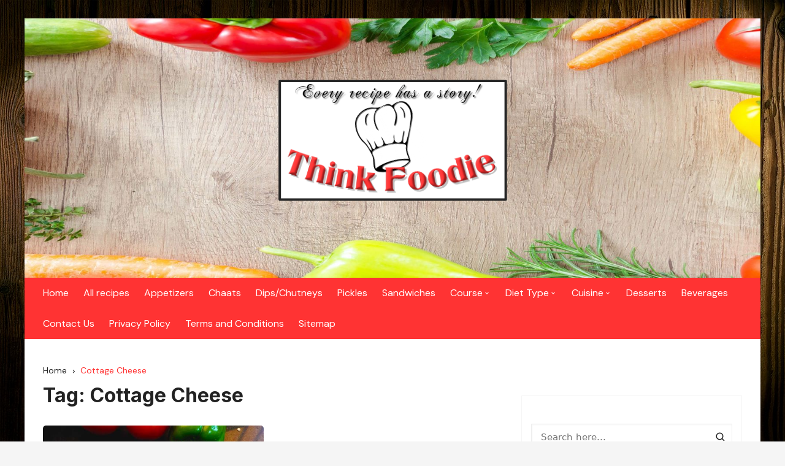

--- FILE ---
content_type: text/html; charset=UTF-8
request_url: https://thinkfoodie.com/tag/cottage-cheese/
body_size: 20379
content:
		<!doctype html>
		<html lang="en-US">
				<head>
			<meta charset="UTF-8">
			<meta name="viewport" content="width=device-width, initial-scale=1">
			<meta name="apple-mobile-web-app-capable" content="yes"> 
			<meta name="apple-mobile-web-app-status-bar-style" content="black">
			<link rel="profile" href="http://gmpg.org/xfn/11">
			<title>Cottage Cheese Archives - Think Foodie</title>
<meta name='robots' content='max-image-preview:large' />

<!-- Google Tag Manager for WordPress by gtm4wp.com -->
<script data-cfasync="false" data-pagespeed-no-defer>
	var gtm4wp_datalayer_name = "dataLayer";
	var dataLayer = dataLayer || [];
</script>
<!-- End Google Tag Manager for WordPress by gtm4wp.com -->
<!-- This site is optimized with the Yoast SEO Premium plugin v13.5 - https://yoast.com/wordpress/plugins/seo/ -->
<meta name="robots" content="max-snippet:-1, max-image-preview:large, max-video-preview:-1"/>
<link rel="canonical" href="https://thinkfoodie.com/tag/cottage-cheese/" />
<meta property="og:locale" content="en_US" />
<meta property="og:type" content="object" />
<meta property="og:title" content="Cottage Cheese Archives - Think Foodie" />
<meta property="og:url" content="https://thinkfoodie.com/tag/cottage-cheese/" />
<meta property="og:site_name" content="Think Foodie" />
<meta name="twitter:card" content="summary_large_image" />
<meta name="twitter:title" content="Cottage Cheese Archives - Think Foodie" />
<script type='application/ld+json' class='yoast-schema-graph yoast-schema-graph--main'>{"@context":"https://schema.org","@graph":[{"@type":["Person","Organization"],"@id":"https://thinkfoodie.com/#/schema/person/a3b06447c946c04f084295b101137a0d","name":"Nutan Bhandari","image":{"@type":"ImageObject","@id":"https://thinkfoodie.com/#personlogo","inLanguage":"en-US","url":"https://secure.gravatar.com/avatar/43a1a56865e07316ad9fc9e8c8ab1ec8?s=96&d=mm&r=g","caption":"Nutan Bhandari"},"logo":{"@id":"https://thinkfoodie.com/#personlogo"},"sameAs":[]},{"@type":"WebSite","@id":"https://thinkfoodie.com/#website","url":"https://thinkfoodie.com/","name":"Think Foodie","inLanguage":"en-US","description":"Every recipe has a story!","publisher":{"@id":"https://thinkfoodie.com/#/schema/person/a3b06447c946c04f084295b101137a0d"},"potentialAction":[{"@type":"SearchAction","target":"https://thinkfoodie.com/?s={search_term_string}","query-input":"required name=search_term_string"}]},{"@type":"CollectionPage","@id":"https://thinkfoodie.com/tag/cottage-cheese/#webpage","url":"https://thinkfoodie.com/tag/cottage-cheese/","name":"Cottage Cheese Archives - Think Foodie","isPartOf":{"@id":"https://thinkfoodie.com/#website"},"inLanguage":"en-US"}]}</script>
<!-- / Yoast SEO Premium plugin. -->

<link rel='dns-prefetch' href='//assets.pinterest.com' />
<link rel='dns-prefetch' href='//fonts.googleapis.com' />
<link rel="alternate" type="application/rss+xml" title="Think Foodie &raquo; Feed" href="https://thinkfoodie.com/feed/" />
<link rel="alternate" type="application/rss+xml" title="Think Foodie &raquo; Comments Feed" href="https://thinkfoodie.com/comments/feed/" />
<link rel="alternate" type="application/rss+xml" title="Think Foodie &raquo; Cottage Cheese Tag Feed" href="https://thinkfoodie.com/tag/cottage-cheese/feed/" />
		<link rel="preconnect" href="https://fonts.googleapis.com">
		<link rel="preconnect" href="https://fonts.gstatic.com" crossorigin> 
				<!-- This site uses the Google Analytics by MonsterInsights plugin v8.20.1 - Using Analytics tracking - https://www.monsterinsights.com/ -->
							<script src="//www.googletagmanager.com/gtag/js?id=G-T1VKGC372E"  data-cfasync="false" data-wpfc-render="false" type="text/javascript" async></script>
			<script data-cfasync="false" data-wpfc-render="false" type="text/javascript">
				var mi_version = '8.20.1';
				var mi_track_user = true;
				var mi_no_track_reason = '';
				
								var disableStrs = [
										'ga-disable-G-T1VKGC372E',
									];

				/* Function to detect opted out users */
				function __gtagTrackerIsOptedOut() {
					for (var index = 0; index < disableStrs.length; index++) {
						if (document.cookie.indexOf(disableStrs[index] + '=true') > -1) {
							return true;
						}
					}

					return false;
				}

				/* Disable tracking if the opt-out cookie exists. */
				if (__gtagTrackerIsOptedOut()) {
					for (var index = 0; index < disableStrs.length; index++) {
						window[disableStrs[index]] = true;
					}
				}

				/* Opt-out function */
				function __gtagTrackerOptout() {
					for (var index = 0; index < disableStrs.length; index++) {
						document.cookie = disableStrs[index] + '=true; expires=Thu, 31 Dec 2099 23:59:59 UTC; path=/';
						window[disableStrs[index]] = true;
					}
				}

				if ('undefined' === typeof gaOptout) {
					function gaOptout() {
						__gtagTrackerOptout();
					}
				}
								window.dataLayer = window.dataLayer || [];

				window.MonsterInsightsDualTracker = {
					helpers: {},
					trackers: {},
				};
				if (mi_track_user) {
					function __gtagDataLayer() {
						dataLayer.push(arguments);
					}

					function __gtagTracker(type, name, parameters) {
						if (!parameters) {
							parameters = {};
						}

						if (parameters.send_to) {
							__gtagDataLayer.apply(null, arguments);
							return;
						}

						if (type === 'event') {
														parameters.send_to = monsterinsights_frontend.v4_id;
							var hookName = name;
							if (typeof parameters['event_category'] !== 'undefined') {
								hookName = parameters['event_category'] + ':' + name;
							}

							if (typeof MonsterInsightsDualTracker.trackers[hookName] !== 'undefined') {
								MonsterInsightsDualTracker.trackers[hookName](parameters);
							} else {
								__gtagDataLayer('event', name, parameters);
							}
							
						} else {
							__gtagDataLayer.apply(null, arguments);
						}
					}

					__gtagTracker('js', new Date());
					__gtagTracker('set', {
						'developer_id.dZGIzZG': true,
											});
										__gtagTracker('config', 'G-T1VKGC372E', {"forceSSL":"true","link_attribution":"true"} );
															window.gtag = __gtagTracker;										(function () {
						/* https://developers.google.com/analytics/devguides/collection/analyticsjs/ */
						/* ga and __gaTracker compatibility shim. */
						var noopfn = function () {
							return null;
						};
						var newtracker = function () {
							return new Tracker();
						};
						var Tracker = function () {
							return null;
						};
						var p = Tracker.prototype;
						p.get = noopfn;
						p.set = noopfn;
						p.send = function () {
							var args = Array.prototype.slice.call(arguments);
							args.unshift('send');
							__gaTracker.apply(null, args);
						};
						var __gaTracker = function () {
							var len = arguments.length;
							if (len === 0) {
								return;
							}
							var f = arguments[len - 1];
							if (typeof f !== 'object' || f === null || typeof f.hitCallback !== 'function') {
								if ('send' === arguments[0]) {
									var hitConverted, hitObject = false, action;
									if ('event' === arguments[1]) {
										if ('undefined' !== typeof arguments[3]) {
											hitObject = {
												'eventAction': arguments[3],
												'eventCategory': arguments[2],
												'eventLabel': arguments[4],
												'value': arguments[5] ? arguments[5] : 1,
											}
										}
									}
									if ('pageview' === arguments[1]) {
										if ('undefined' !== typeof arguments[2]) {
											hitObject = {
												'eventAction': 'page_view',
												'page_path': arguments[2],
											}
										}
									}
									if (typeof arguments[2] === 'object') {
										hitObject = arguments[2];
									}
									if (typeof arguments[5] === 'object') {
										Object.assign(hitObject, arguments[5]);
									}
									if ('undefined' !== typeof arguments[1].hitType) {
										hitObject = arguments[1];
										if ('pageview' === hitObject.hitType) {
											hitObject.eventAction = 'page_view';
										}
									}
									if (hitObject) {
										action = 'timing' === arguments[1].hitType ? 'timing_complete' : hitObject.eventAction;
										hitConverted = mapArgs(hitObject);
										__gtagTracker('event', action, hitConverted);
									}
								}
								return;
							}

							function mapArgs(args) {
								var arg, hit = {};
								var gaMap = {
									'eventCategory': 'event_category',
									'eventAction': 'event_action',
									'eventLabel': 'event_label',
									'eventValue': 'event_value',
									'nonInteraction': 'non_interaction',
									'timingCategory': 'event_category',
									'timingVar': 'name',
									'timingValue': 'value',
									'timingLabel': 'event_label',
									'page': 'page_path',
									'location': 'page_location',
									'title': 'page_title',
								};
								for (arg in args) {
																		if (!(!args.hasOwnProperty(arg) || !gaMap.hasOwnProperty(arg))) {
										hit[gaMap[arg]] = args[arg];
									} else {
										hit[arg] = args[arg];
									}
								}
								return hit;
							}

							try {
								f.hitCallback();
							} catch (ex) {
							}
						};
						__gaTracker.create = newtracker;
						__gaTracker.getByName = newtracker;
						__gaTracker.getAll = function () {
							return [];
						};
						__gaTracker.remove = noopfn;
						__gaTracker.loaded = true;
						window['__gaTracker'] = __gaTracker;
					})();
									} else {
										console.log("");
					(function () {
						function __gtagTracker() {
							return null;
						}

						window['__gtagTracker'] = __gtagTracker;
						window['gtag'] = __gtagTracker;
					})();
									}
			</script>
				<!-- / Google Analytics by MonsterInsights -->
		<script type="text/javascript">
/* <![CDATA[ */
window._wpemojiSettings = {"baseUrl":"https:\/\/s.w.org\/images\/core\/emoji\/15.0.3\/72x72\/","ext":".png","svgUrl":"https:\/\/s.w.org\/images\/core\/emoji\/15.0.3\/svg\/","svgExt":".svg","source":{"concatemoji":"https:\/\/thinkfoodie.com\/wp-includes\/js\/wp-emoji-release.min.js?ver=6.5"}};
/*! This file is auto-generated */
!function(i,n){var o,s,e;function c(e){try{var t={supportTests:e,timestamp:(new Date).valueOf()};sessionStorage.setItem(o,JSON.stringify(t))}catch(e){}}function p(e,t,n){e.clearRect(0,0,e.canvas.width,e.canvas.height),e.fillText(t,0,0);var t=new Uint32Array(e.getImageData(0,0,e.canvas.width,e.canvas.height).data),r=(e.clearRect(0,0,e.canvas.width,e.canvas.height),e.fillText(n,0,0),new Uint32Array(e.getImageData(0,0,e.canvas.width,e.canvas.height).data));return t.every(function(e,t){return e===r[t]})}function u(e,t,n){switch(t){case"flag":return n(e,"\ud83c\udff3\ufe0f\u200d\u26a7\ufe0f","\ud83c\udff3\ufe0f\u200b\u26a7\ufe0f")?!1:!n(e,"\ud83c\uddfa\ud83c\uddf3","\ud83c\uddfa\u200b\ud83c\uddf3")&&!n(e,"\ud83c\udff4\udb40\udc67\udb40\udc62\udb40\udc65\udb40\udc6e\udb40\udc67\udb40\udc7f","\ud83c\udff4\u200b\udb40\udc67\u200b\udb40\udc62\u200b\udb40\udc65\u200b\udb40\udc6e\u200b\udb40\udc67\u200b\udb40\udc7f");case"emoji":return!n(e,"\ud83d\udc26\u200d\u2b1b","\ud83d\udc26\u200b\u2b1b")}return!1}function f(e,t,n){var r="undefined"!=typeof WorkerGlobalScope&&self instanceof WorkerGlobalScope?new OffscreenCanvas(300,150):i.createElement("canvas"),a=r.getContext("2d",{willReadFrequently:!0}),o=(a.textBaseline="top",a.font="600 32px Arial",{});return e.forEach(function(e){o[e]=t(a,e,n)}),o}function t(e){var t=i.createElement("script");t.src=e,t.defer=!0,i.head.appendChild(t)}"undefined"!=typeof Promise&&(o="wpEmojiSettingsSupports",s=["flag","emoji"],n.supports={everything:!0,everythingExceptFlag:!0},e=new Promise(function(e){i.addEventListener("DOMContentLoaded",e,{once:!0})}),new Promise(function(t){var n=function(){try{var e=JSON.parse(sessionStorage.getItem(o));if("object"==typeof e&&"number"==typeof e.timestamp&&(new Date).valueOf()<e.timestamp+604800&&"object"==typeof e.supportTests)return e.supportTests}catch(e){}return null}();if(!n){if("undefined"!=typeof Worker&&"undefined"!=typeof OffscreenCanvas&&"undefined"!=typeof URL&&URL.createObjectURL&&"undefined"!=typeof Blob)try{var e="postMessage("+f.toString()+"("+[JSON.stringify(s),u.toString(),p.toString()].join(",")+"));",r=new Blob([e],{type:"text/javascript"}),a=new Worker(URL.createObjectURL(r),{name:"wpTestEmojiSupports"});return void(a.onmessage=function(e){c(n=e.data),a.terminate(),t(n)})}catch(e){}c(n=f(s,u,p))}t(n)}).then(function(e){for(var t in e)n.supports[t]=e[t],n.supports.everything=n.supports.everything&&n.supports[t],"flag"!==t&&(n.supports.everythingExceptFlag=n.supports.everythingExceptFlag&&n.supports[t]);n.supports.everythingExceptFlag=n.supports.everythingExceptFlag&&!n.supports.flag,n.DOMReady=!1,n.readyCallback=function(){n.DOMReady=!0}}).then(function(){return e}).then(function(){var e;n.supports.everything||(n.readyCallback(),(e=n.source||{}).concatemoji?t(e.concatemoji):e.wpemoji&&e.twemoji&&(t(e.twemoji),t(e.wpemoji)))}))}((window,document),window._wpemojiSettings);
/* ]]> */
</script>
<style id='wp-emoji-styles-inline-css' type='text/css'>

	img.wp-smiley, img.emoji {
		display: inline !important;
		border: none !important;
		box-shadow: none !important;
		height: 1em !important;
		width: 1em !important;
		margin: 0 0.07em !important;
		vertical-align: -0.1em !important;
		background: none !important;
		padding: 0 !important;
	}
</style>
<link rel='stylesheet' id='wp-block-library-css' href='https://thinkfoodie.com/wp-includes/css/dist/block-library/style.min.css?ver=6.5' type='text/css' media='all' />
<style id='wp-block-library-theme-inline-css' type='text/css'>
.wp-block-audio figcaption{color:#555;font-size:13px;text-align:center}.is-dark-theme .wp-block-audio figcaption{color:#ffffffa6}.wp-block-audio{margin:0 0 1em}.wp-block-code{border:1px solid #ccc;border-radius:4px;font-family:Menlo,Consolas,monaco,monospace;padding:.8em 1em}.wp-block-embed figcaption{color:#555;font-size:13px;text-align:center}.is-dark-theme .wp-block-embed figcaption{color:#ffffffa6}.wp-block-embed{margin:0 0 1em}.blocks-gallery-caption{color:#555;font-size:13px;text-align:center}.is-dark-theme .blocks-gallery-caption{color:#ffffffa6}.wp-block-image figcaption{color:#555;font-size:13px;text-align:center}.is-dark-theme .wp-block-image figcaption{color:#ffffffa6}.wp-block-image{margin:0 0 1em}.wp-block-pullquote{border-bottom:4px solid;border-top:4px solid;color:currentColor;margin-bottom:1.75em}.wp-block-pullquote cite,.wp-block-pullquote footer,.wp-block-pullquote__citation{color:currentColor;font-size:.8125em;font-style:normal;text-transform:uppercase}.wp-block-quote{border-left:.25em solid;margin:0 0 1.75em;padding-left:1em}.wp-block-quote cite,.wp-block-quote footer{color:currentColor;font-size:.8125em;font-style:normal;position:relative}.wp-block-quote.has-text-align-right{border-left:none;border-right:.25em solid;padding-left:0;padding-right:1em}.wp-block-quote.has-text-align-center{border:none;padding-left:0}.wp-block-quote.is-large,.wp-block-quote.is-style-large,.wp-block-quote.is-style-plain{border:none}.wp-block-search .wp-block-search__label{font-weight:700}.wp-block-search__button{border:1px solid #ccc;padding:.375em .625em}:where(.wp-block-group.has-background){padding:1.25em 2.375em}.wp-block-separator.has-css-opacity{opacity:.4}.wp-block-separator{border:none;border-bottom:2px solid;margin-left:auto;margin-right:auto}.wp-block-separator.has-alpha-channel-opacity{opacity:1}.wp-block-separator:not(.is-style-wide):not(.is-style-dots){width:100px}.wp-block-separator.has-background:not(.is-style-dots){border-bottom:none;height:1px}.wp-block-separator.has-background:not(.is-style-wide):not(.is-style-dots){height:2px}.wp-block-table{margin:0 0 1em}.wp-block-table td,.wp-block-table th{word-break:normal}.wp-block-table figcaption{color:#555;font-size:13px;text-align:center}.is-dark-theme .wp-block-table figcaption{color:#ffffffa6}.wp-block-video figcaption{color:#555;font-size:13px;text-align:center}.is-dark-theme .wp-block-video figcaption{color:#ffffffa6}.wp-block-video{margin:0 0 1em}.wp-block-template-part.has-background{margin-bottom:0;margin-top:0;padding:1.25em 2.375em}
</style>
<link rel='stylesheet' id='slick-css' href='https://thinkfoodie.com/wp-content/plugins/gutentor//assets/library/slick/slick.min.css?ver=1.7.1' type='text/css' media='all' />
<link rel='stylesheet' id='animate-css' href='https://thinkfoodie.com/wp-content/plugins/gutentor//assets/library/animatecss/animate.min.css?ver=3.7.2' type='text/css' media='all' />
<link rel='stylesheet' id='magnific-popup-css' href='https://thinkfoodie.com/wp-content/plugins/gutentor//assets/library/magnific-popup/magnific-popup.min.css?ver=1.8.0' type='text/css' media='all' />
<link rel='stylesheet' id='wpness-grid-css' href='https://thinkfoodie.com/wp-content/plugins/gutentor//assets/library/wpness-grid/wpness-grid.min.css?ver=1.0.0' type='text/css' media='all' />
<link rel='stylesheet' id='fontawesome-css' href='https://thinkfoodie.com/wp-content/plugins/gutentor//assets/library/fontawesome/css/all.min.css?ver=5.12.0' type='text/css' media='all' />
<link rel='stylesheet' id='wp-components-css' href='https://thinkfoodie.com/wp-includes/css/dist/components/style.min.css?ver=6.5' type='text/css' media='all' />
<link rel='stylesheet' id='wp-preferences-css' href='https://thinkfoodie.com/wp-includes/css/dist/preferences/style.min.css?ver=6.5' type='text/css' media='all' />
<link rel='stylesheet' id='wp-block-editor-css' href='https://thinkfoodie.com/wp-includes/css/dist/block-editor/style.min.css?ver=6.5' type='text/css' media='all' />
<link rel='stylesheet' id='wp-reusable-blocks-css' href='https://thinkfoodie.com/wp-includes/css/dist/reusable-blocks/style.min.css?ver=6.5' type='text/css' media='all' />
<link rel='stylesheet' id='wp-patterns-css' href='https://thinkfoodie.com/wp-includes/css/dist/patterns/style.min.css?ver=6.5' type='text/css' media='all' />
<link rel='stylesheet' id='wp-editor-css' href='https://thinkfoodie.com/wp-includes/css/dist/editor/style.min.css?ver=6.5' type='text/css' media='all' />
<link rel='stylesheet' id='gutentor-css-css' href='https://thinkfoodie.com/wp-content/plugins/gutentor//dist/blocks.style.build.css?ver=2.0.7' type='text/css' media='all' />
<link rel='stylesheet' id='wpzoom-rcb-block-style-css-css' href='https://thinkfoodie.com/wp-content/plugins/recipe-card-blocks-by-wpzoom/dist/blocks.style.build.css?ver=2.6.1' type='text/css' media='all' />
<link rel='stylesheet' id='wpzoom-rcb-block-google-font-css' href='https://fonts.googleapis.com/css?family=Roboto+Condensed%3A400%2C400i%2C700%2C700i&#038;ver=6.5' type='text/css' media='all' />
<link rel='stylesheet' id='common-css' href='https://thinkfoodie.com/wp-admin/css/common.min.css?ver=6.5' type='text/css' media='all' />
<link rel='stylesheet' id='forms-css' href='https://thinkfoodie.com/wp-admin/css/forms.min.css?ver=6.5' type='text/css' media='all' />
<link rel='stylesheet' id='wp-reset-editor-styles-css' href='https://thinkfoodie.com/wp-includes/css/dist/block-library/reset.min.css?ver=6.5' type='text/css' media='all' />
<link rel='stylesheet' id='wp-block-editor-content-css' href='https://thinkfoodie.com/wp-includes/css/dist/block-editor/content.min.css?ver=6.5' type='text/css' media='all' />
<link rel='stylesheet' id='wp-editor-classic-layout-styles-css' href='https://thinkfoodie.com/wp-includes/css/dist/edit-post/classic.min.css?ver=6.5' type='text/css' media='all' />
<link rel='stylesheet' id='wp-edit-blocks-css' href='https://thinkfoodie.com/wp-includes/css/dist/block-library/editor.min.css?ver=6.5' type='text/css' media='all' />
<link rel='stylesheet' id='wpzoom-rcb-block-icon-fonts-css-css' href='https://thinkfoodie.com/wp-content/plugins/recipe-card-blocks-by-wpzoom/dist/assets/css/icon-fonts.build.css?ver=2.6.1' type='text/css' media='all' />
<link rel='stylesheet' id='font-awesome-5-css' href='https://thinkfoodie.com/wp-content/plugins/themeisle-companion/obfx_modules/gutenberg-blocks/assets/fontawesome/css/all.min.css?ver=2.9.8' type='text/css' media='all' />
<link rel='stylesheet' id='font-awesome-4-shims-css' href='https://thinkfoodie.com/wp-content/plugins/themeisle-companion/obfx_modules/gutenberg-blocks/assets/fontawesome/css/v4-shims.min.css?ver=2.9.8' type='text/css' media='all' />
<link rel='stylesheet' id='themeisle-block_styles-css' href='https://thinkfoodie.com/wp-content/plugins/themeisle-companion/vendor/codeinwp/gutenberg-blocks/build/style.css?ver=1.5.1' type='text/css' media='all' />
<style id='classic-theme-styles-inline-css' type='text/css'>
/*! This file is auto-generated */
.wp-block-button__link{color:#fff;background-color:#32373c;border-radius:9999px;box-shadow:none;text-decoration:none;padding:calc(.667em + 2px) calc(1.333em + 2px);font-size:1.125em}.wp-block-file__button{background:#32373c;color:#fff;text-decoration:none}
</style>
<style id='global-styles-inline-css' type='text/css'>
body{--wp--preset--color--black: #000000;--wp--preset--color--cyan-bluish-gray: #abb8c3;--wp--preset--color--white: #ffffff;--wp--preset--color--pale-pink: #f78da7;--wp--preset--color--vivid-red: #cf2e2e;--wp--preset--color--luminous-vivid-orange: #ff6900;--wp--preset--color--luminous-vivid-amber: #fcb900;--wp--preset--color--light-green-cyan: #7bdcb5;--wp--preset--color--vivid-green-cyan: #00d084;--wp--preset--color--pale-cyan-blue: #8ed1fc;--wp--preset--color--vivid-cyan-blue: #0693e3;--wp--preset--color--vivid-purple: #9b51e0;--wp--preset--gradient--vivid-cyan-blue-to-vivid-purple: linear-gradient(135deg,rgba(6,147,227,1) 0%,rgb(155,81,224) 100%);--wp--preset--gradient--light-green-cyan-to-vivid-green-cyan: linear-gradient(135deg,rgb(122,220,180) 0%,rgb(0,208,130) 100%);--wp--preset--gradient--luminous-vivid-amber-to-luminous-vivid-orange: linear-gradient(135deg,rgba(252,185,0,1) 0%,rgba(255,105,0,1) 100%);--wp--preset--gradient--luminous-vivid-orange-to-vivid-red: linear-gradient(135deg,rgba(255,105,0,1) 0%,rgb(207,46,46) 100%);--wp--preset--gradient--very-light-gray-to-cyan-bluish-gray: linear-gradient(135deg,rgb(238,238,238) 0%,rgb(169,184,195) 100%);--wp--preset--gradient--cool-to-warm-spectrum: linear-gradient(135deg,rgb(74,234,220) 0%,rgb(151,120,209) 20%,rgb(207,42,186) 40%,rgb(238,44,130) 60%,rgb(251,105,98) 80%,rgb(254,248,76) 100%);--wp--preset--gradient--blush-light-purple: linear-gradient(135deg,rgb(255,206,236) 0%,rgb(152,150,240) 100%);--wp--preset--gradient--blush-bordeaux: linear-gradient(135deg,rgb(254,205,165) 0%,rgb(254,45,45) 50%,rgb(107,0,62) 100%);--wp--preset--gradient--luminous-dusk: linear-gradient(135deg,rgb(255,203,112) 0%,rgb(199,81,192) 50%,rgb(65,88,208) 100%);--wp--preset--gradient--pale-ocean: linear-gradient(135deg,rgb(255,245,203) 0%,rgb(182,227,212) 50%,rgb(51,167,181) 100%);--wp--preset--gradient--electric-grass: linear-gradient(135deg,rgb(202,248,128) 0%,rgb(113,206,126) 100%);--wp--preset--gradient--midnight: linear-gradient(135deg,rgb(2,3,129) 0%,rgb(40,116,252) 100%);--wp--preset--font-size--small: 13px;--wp--preset--font-size--medium: 20px;--wp--preset--font-size--large: 36px;--wp--preset--font-size--x-large: 42px;--wp--preset--spacing--20: 0.44rem;--wp--preset--spacing--30: 0.67rem;--wp--preset--spacing--40: 1rem;--wp--preset--spacing--50: 1.5rem;--wp--preset--spacing--60: 2.25rem;--wp--preset--spacing--70: 3.38rem;--wp--preset--spacing--80: 5.06rem;--wp--preset--shadow--natural: 6px 6px 9px rgba(0, 0, 0, 0.2);--wp--preset--shadow--deep: 12px 12px 50px rgba(0, 0, 0, 0.4);--wp--preset--shadow--sharp: 6px 6px 0px rgba(0, 0, 0, 0.2);--wp--preset--shadow--outlined: 6px 6px 0px -3px rgba(255, 255, 255, 1), 6px 6px rgba(0, 0, 0, 1);--wp--preset--shadow--crisp: 6px 6px 0px rgba(0, 0, 0, 1);}:where(.is-layout-flex){gap: 0.5em;}:where(.is-layout-grid){gap: 0.5em;}body .is-layout-flow > .alignleft{float: left;margin-inline-start: 0;margin-inline-end: 2em;}body .is-layout-flow > .alignright{float: right;margin-inline-start: 2em;margin-inline-end: 0;}body .is-layout-flow > .aligncenter{margin-left: auto !important;margin-right: auto !important;}body .is-layout-constrained > .alignleft{float: left;margin-inline-start: 0;margin-inline-end: 2em;}body .is-layout-constrained > .alignright{float: right;margin-inline-start: 2em;margin-inline-end: 0;}body .is-layout-constrained > .aligncenter{margin-left: auto !important;margin-right: auto !important;}body .is-layout-constrained > :where(:not(.alignleft):not(.alignright):not(.alignfull)){max-width: var(--wp--style--global--content-size);margin-left: auto !important;margin-right: auto !important;}body .is-layout-constrained > .alignwide{max-width: var(--wp--style--global--wide-size);}body .is-layout-flex{display: flex;}body .is-layout-flex{flex-wrap: wrap;align-items: center;}body .is-layout-flex > *{margin: 0;}body .is-layout-grid{display: grid;}body .is-layout-grid > *{margin: 0;}:where(.wp-block-columns.is-layout-flex){gap: 2em;}:where(.wp-block-columns.is-layout-grid){gap: 2em;}:where(.wp-block-post-template.is-layout-flex){gap: 1.25em;}:where(.wp-block-post-template.is-layout-grid){gap: 1.25em;}.has-black-color{color: var(--wp--preset--color--black) !important;}.has-cyan-bluish-gray-color{color: var(--wp--preset--color--cyan-bluish-gray) !important;}.has-white-color{color: var(--wp--preset--color--white) !important;}.has-pale-pink-color{color: var(--wp--preset--color--pale-pink) !important;}.has-vivid-red-color{color: var(--wp--preset--color--vivid-red) !important;}.has-luminous-vivid-orange-color{color: var(--wp--preset--color--luminous-vivid-orange) !important;}.has-luminous-vivid-amber-color{color: var(--wp--preset--color--luminous-vivid-amber) !important;}.has-light-green-cyan-color{color: var(--wp--preset--color--light-green-cyan) !important;}.has-vivid-green-cyan-color{color: var(--wp--preset--color--vivid-green-cyan) !important;}.has-pale-cyan-blue-color{color: var(--wp--preset--color--pale-cyan-blue) !important;}.has-vivid-cyan-blue-color{color: var(--wp--preset--color--vivid-cyan-blue) !important;}.has-vivid-purple-color{color: var(--wp--preset--color--vivid-purple) !important;}.has-black-background-color{background-color: var(--wp--preset--color--black) !important;}.has-cyan-bluish-gray-background-color{background-color: var(--wp--preset--color--cyan-bluish-gray) !important;}.has-white-background-color{background-color: var(--wp--preset--color--white) !important;}.has-pale-pink-background-color{background-color: var(--wp--preset--color--pale-pink) !important;}.has-vivid-red-background-color{background-color: var(--wp--preset--color--vivid-red) !important;}.has-luminous-vivid-orange-background-color{background-color: var(--wp--preset--color--luminous-vivid-orange) !important;}.has-luminous-vivid-amber-background-color{background-color: var(--wp--preset--color--luminous-vivid-amber) !important;}.has-light-green-cyan-background-color{background-color: var(--wp--preset--color--light-green-cyan) !important;}.has-vivid-green-cyan-background-color{background-color: var(--wp--preset--color--vivid-green-cyan) !important;}.has-pale-cyan-blue-background-color{background-color: var(--wp--preset--color--pale-cyan-blue) !important;}.has-vivid-cyan-blue-background-color{background-color: var(--wp--preset--color--vivid-cyan-blue) !important;}.has-vivid-purple-background-color{background-color: var(--wp--preset--color--vivid-purple) !important;}.has-black-border-color{border-color: var(--wp--preset--color--black) !important;}.has-cyan-bluish-gray-border-color{border-color: var(--wp--preset--color--cyan-bluish-gray) !important;}.has-white-border-color{border-color: var(--wp--preset--color--white) !important;}.has-pale-pink-border-color{border-color: var(--wp--preset--color--pale-pink) !important;}.has-vivid-red-border-color{border-color: var(--wp--preset--color--vivid-red) !important;}.has-luminous-vivid-orange-border-color{border-color: var(--wp--preset--color--luminous-vivid-orange) !important;}.has-luminous-vivid-amber-border-color{border-color: var(--wp--preset--color--luminous-vivid-amber) !important;}.has-light-green-cyan-border-color{border-color: var(--wp--preset--color--light-green-cyan) !important;}.has-vivid-green-cyan-border-color{border-color: var(--wp--preset--color--vivid-green-cyan) !important;}.has-pale-cyan-blue-border-color{border-color: var(--wp--preset--color--pale-cyan-blue) !important;}.has-vivid-cyan-blue-border-color{border-color: var(--wp--preset--color--vivid-cyan-blue) !important;}.has-vivid-purple-border-color{border-color: var(--wp--preset--color--vivid-purple) !important;}.has-vivid-cyan-blue-to-vivid-purple-gradient-background{background: var(--wp--preset--gradient--vivid-cyan-blue-to-vivid-purple) !important;}.has-light-green-cyan-to-vivid-green-cyan-gradient-background{background: var(--wp--preset--gradient--light-green-cyan-to-vivid-green-cyan) !important;}.has-luminous-vivid-amber-to-luminous-vivid-orange-gradient-background{background: var(--wp--preset--gradient--luminous-vivid-amber-to-luminous-vivid-orange) !important;}.has-luminous-vivid-orange-to-vivid-red-gradient-background{background: var(--wp--preset--gradient--luminous-vivid-orange-to-vivid-red) !important;}.has-very-light-gray-to-cyan-bluish-gray-gradient-background{background: var(--wp--preset--gradient--very-light-gray-to-cyan-bluish-gray) !important;}.has-cool-to-warm-spectrum-gradient-background{background: var(--wp--preset--gradient--cool-to-warm-spectrum) !important;}.has-blush-light-purple-gradient-background{background: var(--wp--preset--gradient--blush-light-purple) !important;}.has-blush-bordeaux-gradient-background{background: var(--wp--preset--gradient--blush-bordeaux) !important;}.has-luminous-dusk-gradient-background{background: var(--wp--preset--gradient--luminous-dusk) !important;}.has-pale-ocean-gradient-background{background: var(--wp--preset--gradient--pale-ocean) !important;}.has-electric-grass-gradient-background{background: var(--wp--preset--gradient--electric-grass) !important;}.has-midnight-gradient-background{background: var(--wp--preset--gradient--midnight) !important;}.has-small-font-size{font-size: var(--wp--preset--font-size--small) !important;}.has-medium-font-size{font-size: var(--wp--preset--font-size--medium) !important;}.has-large-font-size{font-size: var(--wp--preset--font-size--large) !important;}.has-x-large-font-size{font-size: var(--wp--preset--font-size--x-large) !important;}
.wp-block-navigation a:where(:not(.wp-element-button)){color: inherit;}
:where(.wp-block-post-template.is-layout-flex){gap: 1.25em;}:where(.wp-block-post-template.is-layout-grid){gap: 1.25em;}
:where(.wp-block-columns.is-layout-flex){gap: 2em;}:where(.wp-block-columns.is-layout-grid){gap: 2em;}
.wp-block-pullquote{font-size: 1.5em;line-height: 1.6;}
</style>
<link rel='stylesheet' id='wpforms-full-css' href='https://thinkfoodie.com/wp-content/plugins/wpforms-lite/assets/css/wpforms-full.css?ver=1.5.9.5' type='text/css' media='all' />
<link rel='stylesheet' id='cream-blog-style-css' href='https://thinkfoodie.com/wp-content/themes/cream-blog-lite/style.css?ver=2.1.4' type='text/css' media='all' />
<link rel='stylesheet' id='cream-blog-google-fonts-css' href='https://fonts.googleapis.com/css2?family=DM+Sans:ital@0;1&#038;family=Inter:wght@700&#038;display=swap' type='text/css' media='all' />
<link rel='stylesheet' id='cream-blog-main-css' href='https://thinkfoodie.com/wp-content/themes/cream-blog/assets/dist/css/main.css?ver=2.1.4' type='text/css' media='all' />
<link rel='stylesheet' id='recent-posts-widget-with-thumbnails-public-style-css' href='https://thinkfoodie.com/wp-content/plugins/recent-posts-widget-with-thumbnails/public.css?ver=6.7.0' type='text/css' media='all' />
<link rel='stylesheet' id='cream-blog-lite-parent-style-css' href='https://thinkfoodie.com/wp-content/themes/cream-blog/style.css?ver=6.5' type='text/css' media='all' />
<link rel='stylesheet' id='cream-blog-lite-parent-main-css' href='https://thinkfoodie.com/wp-content/themes/cream-blog/assets/dist/css/main.css?ver=6.5' type='text/css' media='all' />
<link rel='stylesheet' id='cream-blog-lite-child-style-css' href='https://thinkfoodie.com/wp-content/themes/cream-blog-lite/style.css?ver=6.5' type='text/css' media='all' />
<link rel='stylesheet' id='cream-blog-lite-child-fonts-css' href='https://fonts.googleapis.com/css?family=DM+Sans%3A400%2C400i%2C500%2C700%2C700i%7COswald%3A400%2C500%2C600%2C700%7CPacifico%3A400&#038;subset=latin%2Clatin-ext&#038;ver=6.5' type='text/css' media='all' />
<link rel='stylesheet' id='cream-blog-lite-child-main-css' href='https://thinkfoodie.com/wp-content/themes/cream-blog-lite/assets/dist/css/main.css?ver=6.5' type='text/css' media='all' />
<script type="text/javascript" src="https://thinkfoodie.com/wp-content/plugins/google-analytics-for-wordpress/assets/js/frontend-gtag.min.js?ver=8.20.1" id="monsterinsights-frontend-script-js"></script>
<script data-cfasync="false" data-wpfc-render="false" type="text/javascript" id='monsterinsights-frontend-script-js-extra'>/* <![CDATA[ */
var monsterinsights_frontend = {"js_events_tracking":"true","download_extensions":"doc,pdf,ppt,zip,xls,docx,pptx,xlsx","inbound_paths":"[{\"path\":\"\\\/go\\\/\",\"label\":\"affiliate\"},{\"path\":\"\\\/recommend\\\/\",\"label\":\"affiliate\"}]","home_url":"https:\/\/thinkfoodie.com","hash_tracking":"false","v4_id":"G-T1VKGC372E"};/* ]]> */
</script>
<script type="text/javascript" src="https://thinkfoodie.com/wp-includes/js/jquery/jquery.min.js?ver=3.7.1" id="jquery-core-js"></script>
<script type="text/javascript" src="https://thinkfoodie.com/wp-includes/js/jquery/jquery-migrate.min.js?ver=3.4.1" id="jquery-migrate-js"></script>
<script type="text/javascript" src="https://thinkfoodie.com/wp-content/themes/cream-blog-lite/assets/dist/js/bundle.min.js?ver=1" id="cream-blog-lite-child-bundle-js"></script>
<link rel="https://api.w.org/" href="https://thinkfoodie.com/wp-json/" /><link rel="alternate" type="application/json" href="https://thinkfoodie.com/wp-json/wp/v2/tags/730" /><link rel="EditURI" type="application/rsd+xml" title="RSD" href="https://thinkfoodie.com/xmlrpc.php?rsd" />
<meta name="generator" content="WordPress 6.5" />
<!-- start Simple Custom CSS and JS -->
<style type="text/css">
.main-navigation ul li .sub-menu li a:hover
{
background-color: #ff3333 !important;
}

.widget_search input[type="submit"]:hover
{
background-color: #000000 !important;
}

/* a:hover
{
color: #ff3333 !important; 
} */

.rpwwt-widget ul li a:hover
{
color: #ff3333 !important; 
} 

#menu-item-268 a, #menu-item-267 a, #menu-item-269 a, #menu-item-270 a, #menu-item-1787 a, #menu-item-1641 a, #menu-item-1642 a
{
  color:#fff !important; 
}

#menu-item-268 a:hover, #menu-item-267 a:hover, #menu-item-269 a:hover, #menu-item-270 a:hover, #menu-item-1787 a:hover, #menu-item-1641 a:hover, #menu-item-1642 a:hover
{
  color:#222 !important;
} 

footer .widget .widget-title h3
{
color: #fff !important;
}

OR

#custom_html-6 .widget-title h3
{
color: #fff !important;
}</style>
<!-- end Simple Custom CSS and JS -->
<!-- start Simple Custom CSS and JS -->
<style type="text/css">
footer 
{
 
}


.footer-copyright
{
 display:none !important; 
}

.main-navigation ul li:hover > a {
    color: #222222;
}</style>
<!-- end Simple Custom CSS and JS -->

<!-- Google Tag Manager for WordPress by gtm4wp.com -->
<!-- GTM Container placement set to off -->
<script data-cfasync="false" data-pagespeed-no-defer type="text/javascript">
	var dataLayer_content = {"pagePostType":"post","pagePostType2":"tag-post"};
	dataLayer.push( dataLayer_content );
</script>
<script>
	console.warn && console.warn("[GTM4WP] Google Tag Manager container code placement set to OFF !!!");
	console.warn && console.warn("[GTM4WP] Data layer codes are active but GTM container must be loaded using custom coding !!!");
</script>
<!-- End Google Tag Manager for WordPress by gtm4wp.com -->		<script>
			document.documentElement.className = document.documentElement.className.replace( 'no-js', 'js' );
		</script>
				<style>
			.no-js img.lazyload { display: none; }
			figure.wp-block-image img.lazyloading { min-width: 150px; }
							.lazyload, .lazyloading { opacity: 0; }
				.lazyloaded {
					opacity: 1;
					transition: opacity 400ms;
					transition-delay: 0ms;
				}
					</style>
		        <style>
            

                .metas-list li span, 
                .metas-list li a, 
                .cb-post-widget .metas .metas-list li span, 
                .cb-post-widget .metas .metas-list li a {

                    color:#ff3333;
                }

                .header-style-5 .cb-navigation-main-outer, .header-style-3 .cb-navigation-main-outer, .is-sticky #cb-stickhead, ul.post-categories li a, .widget .widget-title h3, #toTop, .calendar_wrap caption, #header-search input[type="submit"], .search-box input[type="submit"], .widget_product_search input[type="submit"], .widget_search input[type="submit"], .cb-pagination .pagi-style-1 .nav-links span.current, .cb-pagination .pagi-style-2 .nav-links span.current, #comments form input[type="submit"], .metas-list li.posted-date::before, .woocommerce #respond input#submit, .woocommerce a.button, .woocommerce button.button, .woocommerce input.button, .woocommerce .wc-forward, .woocommerce a.added_to_cart, .woocommerce #respond input#submit.alt, .woocommerce a.button.alt, .woocommerce button.button.alt, .woocommerce input.button.alt, .woocommerce nav.woocommerce-pagination ul li span.current, .widget_product_search button, .woocommerce .widget_price_filter .ui-slider .ui-slider-handle, .woocommerce .widget_price_filter .ui-slider .ui-slider-range, .post-tags a, .jetpack_subscription_widget input[type="submit"]:hover, .owl-carousel .owl-nav button.owl-prev, .owl-carousel .owl-nav button.owl-next, .cb-author-widget .author-bio a:after,
                .sidebar-layout-two .widget .widget-title {

                    background-color: #ff3333;
                }

                footer .widget .widget-title h3,
                .section-title {
                    border-left-color: #ff3333;
                }
                        </style>
        <style>body,.cb-entry,.widget .widget-title h3,.cb-post-widget .post-title h4{font-family:DM Sans;font-weight:400;}h1,h2,h3,h4,h5,h6{font-family:Inter;font-weight:700;}.header-style-3 .site-identity .site-description,.header-style-5 .site-identity .site-description{color:#000;}.header-style-3 .cb-header-top{background-image:url(https://thinkfoodie.com/wp-content/uploads/2019/09/cropped-ThinkFoodie-Banner.jpg);}body .edit-link a,.metas-list li span,.metas-list li a,.widget_rss ul li a,.cb-topfooter .social-icons-list li a,.breadcrumb-style-2 ul li.trail-end span,.cb-bottomfooter a,.header-style-5 .social-icons li a,.secondary-nav ul li a,.woocommerce ul.products li.product .price,.woocommerce div.product p.price ins,.woocommerce div.product span.price ins,.woocommerce div.product p.price,.woocommerce div.product span.price,.woocommerce-form-coupon-toggle .woocommerce-info a,.woocommerce-message:before,.woocommerce-info:before,.woocommerce-error:before,.woocommerce-account .woocommerce-MyAccount-navigation ul li.is-active a,.star-rating span:before,.section-title h2:after,form.mc4wp-form-theme .cb-newsleter input[type="submit"],.metas-list li span,.metas-list li a,.cb-bottomfooter a,.author-box .author-name h3,.search-page-entry .page-title h1 span,.search-page-entry .page-title h2 span,.search-page-entry .page-title h3 span,.page-links .post-page-numbers.current{color:#ff3333;}#toTop,button,.button,.btn-general,input[type="button"],input[type="reset"],input[type="submit"],.post-tags a,body .edit-link a:after,.header-style-5 .cb-navigation-main-outer,.header-style-3 .cb-navigation-main-outer,.is-sticky #cb-stickhead,ul.post-categories li a,.widget .widget-title h3,.calendar_wrap caption,#header-search input[type="submit"],.search-box input[type="submit"],.widget_product_search input[type="submit"],.widget_search input[type="submit"],.cb-pagination .pagi-style-1 .nav-links span.current,.cb-pagination .pagi-style-2 .nav-links span.current,.metas-list li.posted-date::before,.woocommerce #respond input#submit,.woocommerce a.button,.woocommerce button.button,.woocommerce input.button,.woocommerce .wc-forward,.woocommerce a.added_to_cart,.woocommerce #respond input#submit.alt,.woocommerce a.button.alt,.woocommerce button.button.alt,.woocommerce input.button.alt,.woocommerce nav.woocommerce-pagination ul li span.current,.widget_product_search button,.cb-author-widget .author-bio a:after,form.mc4wp-form-theme .cb-newsleter input[type="submit"],.woocommerce .widget_price_filter .ui-slider .ui-slider-handle,.woocommerce .widget_price_filter .ui-slider .ui-slider-range{background-color:#ff3333;}#header-search,.search-box form,.woocommerce-error,.woocommerce-info,.woocommerce-message{border-top-color:#ff3333;}.page-links .post-page-numbers,.cb-pagination .pagi-style-1 .nav-links span.current,form.mc4wp-form-theme .cb-newsleter input[type="submit"]{border-color:#ff3333;}.section-title{border-left-color:#ff3333;}.cb-editor-contents-entry a{color:#fb5975;}</style>		<style type="text/css">
					.site-title,
			.site-description {

				position: absolute;
				clip: rect(1px, 1px, 1px, 1px);
			}
					</style>
		<style type="text/css" id="custom-background-css">
body.custom-background { background-image: url("https://thinkfoodie.com/wp-content/uploads/2019/09/wood-2065369_1280.jpg"); background-position: left top; background-size: cover; background-repeat: no-repeat; background-attachment: fixed; }
</style>
	<script data-ad-client="ca-pub-6898460563608747" async src="https://pagead2.googlesyndication.com/pagead/js/adsbygoogle.js"></script><link rel="icon" href="https://thinkfoodie.com/wp-content/uploads/2019/09/cropped-ThinkFoodie-iconn-32x32.png" sizes="32x32" />
<link rel="icon" href="https://thinkfoodie.com/wp-content/uploads/2019/09/cropped-ThinkFoodie-iconn-192x192.png" sizes="192x192" />
<link rel="apple-touch-icon" href="https://thinkfoodie.com/wp-content/uploads/2019/09/cropped-ThinkFoodie-iconn-180x180.png" />
<meta name="msapplication-TileImage" content="https://thinkfoodie.com/wp-content/uploads/2019/09/cropped-ThinkFoodie-iconn-270x270.png" />
		<style type="text/css" id="wp-custom-css">
			footer {
    background: #ff3333;
color: #ffff;	
}		</style>
				</head>
				<body class="archive tag tag-cottage-cheese tag-730 custom-background wp-custom-logo wp-embed-responsive gutentor-active hfeed boxed elementor-default">

							<div class="page-wrap">
			<a class="skip-link screen-reader-text" href="#content">Skip to content</a>
		<header class="general-header header-style-3">
	<div class="header-inner">
		<div class="cb-header-top">
			<div class="cb-container">
				<div class="site-branding-holder">
							<div class="site-branding">
			<a href="https://thinkfoodie.com/" class="custom-logo-link" rel="home"><img width="391" height="243"   alt="Think Foodie" decoding="async" fetchpriority="high" data-srcset="https://thinkfoodie.com/wp-content/uploads/2019/09/cropped-ThinkFoodie-Logo-5.png 391w, https://thinkfoodie.com/wp-content/uploads/2019/09/cropped-ThinkFoodie-Logo-5-300x186.png 300w" sizes="(max-width: 391px) 100vw, 391px" data-src="https://thinkfoodie.com/wp-content/uploads/2019/09/cropped-ThinkFoodie-Logo-5.png" class="custom-logo lazyload" src="[data-uri]" /><noscript><img width="391" height="243" src="https://thinkfoodie.com/wp-content/uploads/2019/09/cropped-ThinkFoodie-Logo-5.png" class="custom-logo" alt="Think Foodie" decoding="async" fetchpriority="high" srcset="https://thinkfoodie.com/wp-content/uploads/2019/09/cropped-ThinkFoodie-Logo-5.png 391w, https://thinkfoodie.com/wp-content/uploads/2019/09/cropped-ThinkFoodie-Logo-5-300x186.png 300w" sizes="(max-width: 391px) 100vw, 391px" /></noscript></a>		</div><!-- .site-branding -->
						</div><!-- .site-branding-holder -->
			</div><!-- .cb-container -->
			<div class="mask"></div>
		</div><!-- .cb-header-top -->

		<div id="" class="cb-navigation-main-outer">
			<div class="cb-container">
				<div class="primary-menu-wrap">
					<div class="menu-toggle">
						<span class="hamburger-bar"></span>
						<span class="hamburger-bar"></span>
						<span class="hamburger-bar"></span>
					</div><!-- .menu-toggle -->
					<div class="main-navigation" id="main-nav">
						<ul id="menu-top-menu" class=""><li id="menu-item-100" class="menu-item menu-item-type-post_type menu-item-object-page menu-item-home menu-item-100"><a href="https://thinkfoodie.com/">Home</a></li>
<li id="menu-item-726" class="menu-item menu-item-type-taxonomy menu-item-object-category menu-item-726"><a href="https://thinkfoodie.com/category/all-recipes/">All recipes</a></li>
<li id="menu-item-722" class="menu-item menu-item-type-taxonomy menu-item-object-category menu-item-722"><a href="https://thinkfoodie.com/category/all-recipes/appetizers/">Appetizers</a></li>
<li id="menu-item-161" class="menu-item menu-item-type-taxonomy menu-item-object-category menu-item-161"><a href="https://thinkfoodie.com/category/all-recipes/chats/">Chaats</a></li>
<li id="menu-item-291" class="menu-item menu-item-type-taxonomy menu-item-object-category menu-item-291"><a href="https://thinkfoodie.com/category/all-recipes/dips-chutneys/">Dips/Chutneys</a></li>
<li id="menu-item-1095" class="menu-item menu-item-type-taxonomy menu-item-object-category menu-item-1095"><a href="https://thinkfoodie.com/category/all-recipes/pickles/">Pickles</a></li>
<li id="menu-item-1096" class="menu-item menu-item-type-taxonomy menu-item-object-category menu-item-1096"><a href="https://thinkfoodie.com/category/all-recipes/sandwiches/">Sandwiches</a></li>
<li id="menu-item-233" class="menu-item menu-item-type-custom menu-item-object-custom menu-item-has-children menu-item-233"><a href="#">Course</a>
<ul class="sub-menu">
	<li id="menu-item-718" class="menu-item menu-item-type-taxonomy menu-item-object-category menu-item-718"><a href="https://thinkfoodie.com/category/all-recipes/breakfast-brunch/">Breakfast/Brunch</a></li>
	<li id="menu-item-171" class="menu-item menu-item-type-taxonomy menu-item-object-category menu-item-171"><a href="https://thinkfoodie.com/category/all-recipes/evening-snacks/">Evening snacks</a></li>
	<li id="menu-item-172" class="menu-item menu-item-type-taxonomy menu-item-object-category menu-item-172"><a href="https://thinkfoodie.com/category/all-recipes/lunch-dinner/">Lunch/Dinner</a></li>
</ul>
</li>
<li id="menu-item-234" class="menu-item menu-item-type-custom menu-item-object-custom menu-item-has-children menu-item-234"><a href="#">Diet Type</a>
<ul class="sub-menu">
	<li id="menu-item-719" class="menu-item menu-item-type-taxonomy menu-item-object-category menu-item-719"><a href="https://thinkfoodie.com/category/all-recipes/chicken/">Chicken</a></li>
	<li id="menu-item-232" class="menu-item menu-item-type-taxonomy menu-item-object-category menu-item-232"><a href="https://thinkfoodie.com/category/vegetarian/">Vegetarian</a></li>
	<li id="menu-item-720" class="menu-item menu-item-type-taxonomy menu-item-object-category menu-item-720"><a href="https://thinkfoodie.com/category/all-recipes/vegan/">Vegan</a></li>
</ul>
</li>
<li id="menu-item-227" class="menu-item menu-item-type-custom menu-item-object-custom menu-item-has-children menu-item-227"><a href="#">Cuisine</a>
<ul class="sub-menu">
	<li id="menu-item-231" class="menu-item menu-item-type-taxonomy menu-item-object-category menu-item-231"><a href="https://thinkfoodie.com/category/all-recipes/indo-chinese/">Indo-Chinese</a></li>
	<li id="menu-item-715" class="menu-item menu-item-type-taxonomy menu-item-object-category menu-item-715"><a href="https://thinkfoodie.com/category/all-recipes/british/">British</a></li>
	<li id="menu-item-714" class="menu-item menu-item-type-taxonomy menu-item-object-category menu-item-714"><a href="https://thinkfoodie.com/category/all-recipes/american/">American</a></li>
	<li id="menu-item-713" class="menu-item menu-item-type-taxonomy menu-item-object-category menu-item-713"><a href="https://thinkfoodie.com/category/all-recipes/italian/">Italian</a></li>
	<li id="menu-item-163" class="menu-item menu-item-type-taxonomy menu-item-object-category menu-item-163"><a href="https://thinkfoodie.com/category/all-recipes/indian/">Indian</a></li>
	<li id="menu-item-228" class="menu-item menu-item-type-taxonomy menu-item-object-category menu-item-228"><a href="https://thinkfoodie.com/category/all-recipes/chinese/">Chinese</a></li>
	<li id="menu-item-229" class="menu-item menu-item-type-taxonomy menu-item-object-category menu-item-229"><a href="https://thinkfoodie.com/category/all-recipes/nepalese/">Nepalese</a></li>
	<li id="menu-item-230" class="menu-item menu-item-type-taxonomy menu-item-object-category menu-item-230"><a href="https://thinkfoodie.com/category/all-recipes/tibetan/">Tibetan</a></li>
</ul>
</li>
<li id="menu-item-724" class="menu-item menu-item-type-taxonomy menu-item-object-category menu-item-724"><a href="https://thinkfoodie.com/category/all-recipes/desserts/">Desserts</a></li>
<li id="menu-item-716" class="menu-item menu-item-type-taxonomy menu-item-object-category menu-item-716"><a href="https://thinkfoodie.com/category/all-recipes/beverages/">Beverages</a></li>
<li id="menu-item-260" class="menu-item menu-item-type-post_type menu-item-object-page menu-item-260"><a href="https://thinkfoodie.com/contact-us/">Contact Us</a></li>
<li id="menu-item-275" class="menu-item menu-item-type-post_type menu-item-object-page menu-item-privacy-policy menu-item-275"><a rel="privacy-policy" href="https://thinkfoodie.com/privacy-policy/">Privacy Policy</a></li>
<li id="menu-item-1640" class="menu-item menu-item-type-post_type menu-item-object-page menu-item-1640"><a href="https://thinkfoodie.com/terms-and-conditions/">Terms and Conditions</a></li>
<li id="menu-item-1097" class="menu-item menu-item-type-custom menu-item-object-custom menu-item-1097"><a href="http://thinkfoodie.com/sitemap_index.xml">Sitemap</a></li>
</ul>					</div><!-- #main-nav.main-navigation -->
					<div class="nav-extraa">
								<div id="header-search">
			<form role="search" method="get" class="search-form" action="https://thinkfoodie.com/"><input type="search" name="s" placeholder="Search here..." value=""><button class="button-search" type="submit"><i class="cb cb-search"></i></button></form>		</div><!-- .header_search -->
							</div><!-- .nav-extraa -->
				</div><!-- .primary-menu-wrap -->
			</div><!-- .cb-container -->
		</div><!-- .cb-navigation-main-outer -->
	</div><!-- .header-inner -->
</header><!-- .general-header.header-style-3.cb-mega-menu -->
		<div id="content" class="site-content">
		<div class="cb-container">
	<div class="cb-mid-wrap cb-innerpage-mid-wrap cb-archive-page-wrap has-sidebar">
					<div class="cb-breadcrumb breadcrumb-style-2">
				<nav role="navigation" aria-label="Breadcrumbs" class="breadcrumb-trail breadcrumbs" itemprop="breadcrumb"><ul class="trail-items" itemscope itemtype="http://schema.org/BreadcrumbList"><meta name="numberOfItems" content="2" /><meta name="itemListOrder" content="Ascending" /><li itemprop="itemListElement" itemscope itemtype="http://schema.org/ListItem" class="trail-item trail-begin"><a href="https://thinkfoodie.com/" rel="home" itemprop="item"><span itemprop="name">Home</span></a><meta itemprop="position" content="1" /></li><li itemprop="itemListElement" itemscope itemtype="http://schema.org/ListItem" class="trail-item trail-end"><a href="https://thinkfoodie.com/tag/cottage-cheese" itemprop="item"><span itemprop="name">Cottage Cheese</span></a><meta itemprop="position" content="2" /></li></ul></nav>			</div><!-- .cb-breadcrumb.breadcrumb-style-2 -->
					<div class="row">
						<div class="col-lg-8 col-md-12 col-sm-12 col-12 cd-stickysidebar">
				<div id="primary" class="content-area">
					<main id="main" class="site-main">
													<section class="cb-page-entry archive-page-entry">

								<div class="page-title">
									<h1>Tag: <span>Cottage Cheese</span></h1>								</div><!-- .page-title -->
								<section class="cb-recent-posts cb-post-bricks">
									<div class="section-contants">
										<div id="bricks-row">
										<div class="brick-item">
	<article id="post-1144" class="cb-post-box post-1144 post type-post status-publish format-standard has-post-thumbnail hentry category-all-recipes category-indian category-lunch-dinner category-vegetarian tag-butter tag-capsicum tag-cottage-cheese tag-curry tag-dinner tag-gravy tag-indian tag-lunch tag-main-course tag-masala tag-north-indian tag-paneer tag-punjabi">
						<div class="thumb">
					<a href="https://thinkfoodie.com/paneer-capsicum-masala/">
						<img  alt="Paneer Capsicum Masala | Paneer Capsicum Gracy | Paneer Butter Masala | Butter Paneer" data-src="https://thinkfoodie.com/wp-content/uploads/2020/05/Paneer-Capsicum-Masala-600X600.jpg" class="lazyload" src="[data-uri]"><noscript><img src="https://thinkfoodie.com/wp-content/uploads/2020/05/Paneer-Capsicum-Masala-600X600.jpg" alt="Paneer Capsicum Masala | Paneer Capsicum Gracy | Paneer Butter Masala | Butter Paneer"></noscript>
					</a>
				</div>
						<div class="post-contents">
								<div class="entry-cats">
						<ul class="post-categories">
	<li><a href="https://thinkfoodie.com/category/all-recipes/" rel="category tag">All recipes</a></li>
	<li><a href="https://thinkfoodie.com/category/all-recipes/indian/" rel="category tag">Indian</a></li>
	<li><a href="https://thinkfoodie.com/category/all-recipes/lunch-dinner/" rel="category tag">Lunch/Dinner</a></li>
	<li><a href="https://thinkfoodie.com/category/vegetarian/" rel="category tag">Vegetarian</a></li></ul>					</div><!-- entry-cats -->
								<div class="post-title">
				<h3>
					<a href="https://thinkfoodie.com/paneer-capsicum-masala/">Paneer Capsicum Masala | Paneer Capsicum Gracy | Paneer Butter Masala | Butter Paneer</a>
				</h3>
			</div><!-- .post-title -->
						<div class="metas">
				<ul class="metas-list">
											<li class="posted-by">
							<span class="meta-name"> By: </span> <a href="https://thinkfoodie.com/author/nutan/">Nutan Bhandari</a>						</li><!-- .posted-by -->
										</ul><!-- .post_meta -->
			</div><!-- .meta -->
						<div class="excerpt">
				<p>Paneer Capsicum Masala is another popular North Indian delicacy. It is also well known as &#8220;Paneer Butter Masala&#8221;, &#8220;Malai Paneer&#8221; and &#8220;Butter Paneer&#8221;. You will &#8230;. </p>
			</div><!-- .excerpt -->
		</div><!-- .post-contents -->
	</article><!-- .cb-post-box -->
</div><!-- .brick-item -->
										</div><!-- #bricks-row -->
									</div><!-- .section-contants -->
											<div class="cb-pagination">
			<div class="pagi-style-1">
							</div><!-- .pagi-style-1 -->
		</div><!-- .cb-pagination -->
										</section><!-- .cb-recent-posts.cb-post-bricks -->
							</section><!-- .cb-page-entry.archive-page-entry -->
												</main><!-- #main.site-main -->
				</div><!-- #primary.content-area -->
			</div><!-- .col -->
			<div class="col-lg-4 col-md-12 col-sm-12 col-12 cd-stickysidebar sidebar-layout-two">
	<aside class="secondary">
		<div id="search-2" class="widget widget_search"><form role="search" method="get" class="search-form" action="https://thinkfoodie.com/"><input type="search" name="s" placeholder="Search here..." value=""><button class="button-search" type="submit"><i class="cb cb-search"></i></button></form></div><div id="recent-posts-widget-with-thumbnails-2" class="widget recent-posts-widget-with-thumbnails"><div id="rpwwt-recent-posts-widget-with-thumbnails-2" class="rpwwt-widget">
	<div class="widget-title"><h3>Recent Recipes</h3></div>	<ul>
			<li><a href="https://thinkfoodie.com/baby-corn-chilli/"><img width="75" height="75"   alt="Crispy Baby Corn" decoding="async" loading="lazy" data-srcset="https://thinkfoodie.com/wp-content/uploads/2020/08/Baby-Corn-Manchurian-1200x628-Featured-Image-150x150.jpg 150w, https://thinkfoodie.com/wp-content/uploads/2020/08/Baby-Corn-Manchurian-1200x628-Featured-Image-400x400.jpg 400w, https://thinkfoodie.com/wp-content/uploads/2020/08/Baby-Corn-Manchurian-1200x628-Featured-Image-530x530.jpg 530w" sizes="(max-width: 75px) 100vw, 75px" data-src="https://thinkfoodie.com/wp-content/uploads/2020/08/Baby-Corn-Manchurian-1200x628-Featured-Image-150x150.jpg" class="attachment-75x75 size-75x75 wp-post-image lazyload" src="[data-uri]" /><noscript><img width="75" height="75" src="https://thinkfoodie.com/wp-content/uploads/2020/08/Baby-Corn-Manchurian-1200x628-Featured-Image-150x150.jpg" class="attachment-75x75 size-75x75 wp-post-image" alt="Crispy Baby Corn" decoding="async" loading="lazy" srcset="https://thinkfoodie.com/wp-content/uploads/2020/08/Baby-Corn-Manchurian-1200x628-Featured-Image-150x150.jpg 150w, https://thinkfoodie.com/wp-content/uploads/2020/08/Baby-Corn-Manchurian-1200x628-Featured-Image-400x400.jpg 400w, https://thinkfoodie.com/wp-content/uploads/2020/08/Baby-Corn-Manchurian-1200x628-Featured-Image-530x530.jpg 530w" sizes="(max-width: 75px) 100vw, 75px" /></noscript><span class="rpwwt-post-title">Baby Corn Chilli | Crispy Baby Corn | Baby Corn Manchurian</span></a><div class="rpwwt-post-date">August 30, 2020</div></li>
			<li><a href="https://thinkfoodie.com/veg-hakka-noodles/"><img width="75" height="75"   alt="Vegetable Hakka Noodles" decoding="async" loading="lazy" data-srcset="https://thinkfoodie.com/wp-content/uploads/2020/08/Veg-Hakka-Noodles-1200x628-Featured-Image-150x150.jpg 150w, https://thinkfoodie.com/wp-content/uploads/2020/08/Veg-Hakka-Noodles-1200x628-Featured-Image-400x400.jpg 400w, https://thinkfoodie.com/wp-content/uploads/2020/08/Veg-Hakka-Noodles-1200x628-Featured-Image-530x530.jpg 530w" sizes="(max-width: 75px) 100vw, 75px" data-src="https://thinkfoodie.com/wp-content/uploads/2020/08/Veg-Hakka-Noodles-1200x628-Featured-Image-150x150.jpg" class="attachment-75x75 size-75x75 wp-post-image lazyload" src="[data-uri]" /><noscript><img width="75" height="75" src="https://thinkfoodie.com/wp-content/uploads/2020/08/Veg-Hakka-Noodles-1200x628-Featured-Image-150x150.jpg" class="attachment-75x75 size-75x75 wp-post-image" alt="Vegetable Hakka Noodles" decoding="async" loading="lazy" srcset="https://thinkfoodie.com/wp-content/uploads/2020/08/Veg-Hakka-Noodles-1200x628-Featured-Image-150x150.jpg 150w, https://thinkfoodie.com/wp-content/uploads/2020/08/Veg-Hakka-Noodles-1200x628-Featured-Image-400x400.jpg 400w, https://thinkfoodie.com/wp-content/uploads/2020/08/Veg-Hakka-Noodles-1200x628-Featured-Image-530x530.jpg 530w" sizes="(max-width: 75px) 100vw, 75px" /></noscript><span class="rpwwt-post-title">Veg Hakka Noodles | Vegetable Hakka Noodles | How to make Veg Hakka Noodles</span></a><div class="rpwwt-post-date">August 21, 2020</div></li>
			<li><a href="https://thinkfoodie.com/gulab-jamun/"><img width="75" height="75"   alt="" decoding="async" loading="lazy" data-srcset="https://thinkfoodie.com/wp-content/uploads/2020/08/Gulab-Jamun-1200x628-Featured-Image-150x150.jpg 150w, https://thinkfoodie.com/wp-content/uploads/2020/08/Gulab-Jamun-1200x628-Featured-Image-400x400.jpg 400w, https://thinkfoodie.com/wp-content/uploads/2020/08/Gulab-Jamun-1200x628-Featured-Image-530x530.jpg 530w" sizes="(max-width: 75px) 100vw, 75px" data-src="https://thinkfoodie.com/wp-content/uploads/2020/08/Gulab-Jamun-1200x628-Featured-Image-150x150.jpg" class="attachment-75x75 size-75x75 wp-post-image lazyload" src="[data-uri]" /><noscript><img width="75" height="75" src="https://thinkfoodie.com/wp-content/uploads/2020/08/Gulab-Jamun-1200x628-Featured-Image-150x150.jpg" class="attachment-75x75 size-75x75 wp-post-image" alt="" decoding="async" loading="lazy" srcset="https://thinkfoodie.com/wp-content/uploads/2020/08/Gulab-Jamun-1200x628-Featured-Image-150x150.jpg 150w, https://thinkfoodie.com/wp-content/uploads/2020/08/Gulab-Jamun-1200x628-Featured-Image-400x400.jpg 400w, https://thinkfoodie.com/wp-content/uploads/2020/08/Gulab-Jamun-1200x628-Featured-Image-530x530.jpg 530w" sizes="(max-width: 75px) 100vw, 75px" /></noscript><span class="rpwwt-post-title">Gulab Jamun | Gulab Jamun made with khoya</span></a><div class="rpwwt-post-date">August 6, 2020</div></li>
			<li><a href="https://thinkfoodie.com/chicken-sukka/"><img width="75" height="75"   alt="" decoding="async" loading="lazy" data-srcset="https://thinkfoodie.com/wp-content/uploads/2020/08/Chicken-Sukka-1200x628-Featured-Image-150x150.jpg 150w, https://thinkfoodie.com/wp-content/uploads/2020/08/Chicken-Sukka-1200x628-Featured-Image-400x400.jpg 400w, https://thinkfoodie.com/wp-content/uploads/2020/08/Chicken-Sukka-1200x628-Featured-Image-530x530.jpg 530w" sizes="(max-width: 75px) 100vw, 75px" data-src="https://thinkfoodie.com/wp-content/uploads/2020/08/Chicken-Sukka-1200x628-Featured-Image-150x150.jpg" class="attachment-75x75 size-75x75 wp-post-image lazyload" src="[data-uri]" /><noscript><img width="75" height="75" src="https://thinkfoodie.com/wp-content/uploads/2020/08/Chicken-Sukka-1200x628-Featured-Image-150x150.jpg" class="attachment-75x75 size-75x75 wp-post-image" alt="" decoding="async" loading="lazy" srcset="https://thinkfoodie.com/wp-content/uploads/2020/08/Chicken-Sukka-1200x628-Featured-Image-150x150.jpg 150w, https://thinkfoodie.com/wp-content/uploads/2020/08/Chicken-Sukka-1200x628-Featured-Image-400x400.jpg 400w, https://thinkfoodie.com/wp-content/uploads/2020/08/Chicken-Sukka-1200x628-Featured-Image-530x530.jpg 530w" sizes="(max-width: 75px) 100vw, 75px" /></noscript><span class="rpwwt-post-title">Chicken Sukka | Dry Chicken Curry | Maharashtrian Style Chicken Sukka</span></a><div class="rpwwt-post-date">August 6, 2020</div></li>
			<li><a href="https://thinkfoodie.com/pizza-dough/"><img width="75" height="75"   alt="" decoding="async" loading="lazy" data-srcset="https://thinkfoodie.com/wp-content/uploads/2020/07/Pizza-Dough-1200X628-Featured-Image-150x150.jpg 150w, https://thinkfoodie.com/wp-content/uploads/2020/07/Pizza-Dough-1200X628-Featured-Image-400x400.jpg 400w, https://thinkfoodie.com/wp-content/uploads/2020/07/Pizza-Dough-1200X628-Featured-Image-530x530.jpg 530w" sizes="(max-width: 75px) 100vw, 75px" data-src="https://thinkfoodie.com/wp-content/uploads/2020/07/Pizza-Dough-1200X628-Featured-Image-150x150.jpg" class="attachment-75x75 size-75x75 wp-post-image lazyload" src="[data-uri]" /><noscript><img width="75" height="75" src="https://thinkfoodie.com/wp-content/uploads/2020/07/Pizza-Dough-1200X628-Featured-Image-150x150.jpg" class="attachment-75x75 size-75x75 wp-post-image" alt="" decoding="async" loading="lazy" srcset="https://thinkfoodie.com/wp-content/uploads/2020/07/Pizza-Dough-1200X628-Featured-Image-150x150.jpg 150w, https://thinkfoodie.com/wp-content/uploads/2020/07/Pizza-Dough-1200X628-Featured-Image-400x400.jpg 400w, https://thinkfoodie.com/wp-content/uploads/2020/07/Pizza-Dough-1200X628-Featured-Image-530x530.jpg 530w" sizes="(max-width: 75px) 100vw, 75px" /></noscript><span class="rpwwt-post-title">Pizza Dough | Pizza Crust | Pizza Base | Homemade Pizza Crust</span></a><div class="rpwwt-post-date">August 1, 2020</div></li>
			<li><a href="https://thinkfoodie.com/veg-pizza/"><img width="75" height="75"   alt="" decoding="async" loading="lazy" data-srcset="https://thinkfoodie.com/wp-content/uploads/2020/07/Veg-Pizza-1200x628-Featured-Image-150x150.jpg 150w, https://thinkfoodie.com/wp-content/uploads/2020/07/Veg-Pizza-1200x628-Featured-Image-400x400.jpg 400w, https://thinkfoodie.com/wp-content/uploads/2020/07/Veg-Pizza-1200x628-Featured-Image-530x530.jpg 530w" sizes="(max-width: 75px) 100vw, 75px" data-src="https://thinkfoodie.com/wp-content/uploads/2020/07/Veg-Pizza-1200x628-Featured-Image-150x150.jpg" class="attachment-75x75 size-75x75 wp-post-image lazyload" src="[data-uri]" /><noscript><img width="75" height="75" src="https://thinkfoodie.com/wp-content/uploads/2020/07/Veg-Pizza-1200x628-Featured-Image-150x150.jpg" class="attachment-75x75 size-75x75 wp-post-image" alt="" decoding="async" loading="lazy" srcset="https://thinkfoodie.com/wp-content/uploads/2020/07/Veg-Pizza-1200x628-Featured-Image-150x150.jpg 150w, https://thinkfoodie.com/wp-content/uploads/2020/07/Veg-Pizza-1200x628-Featured-Image-400x400.jpg 400w, https://thinkfoodie.com/wp-content/uploads/2020/07/Veg-Pizza-1200x628-Featured-Image-530x530.jpg 530w" sizes="(max-width: 75px) 100vw, 75px" /></noscript><span class="rpwwt-post-title">Veg Pizza | Vegetable Pizza | Vegetarian Pizza</span></a><div class="rpwwt-post-date">August 1, 2020</div></li>
			<li><a href="https://thinkfoodie.com/pizza-sauce/"><img width="75" height="75"   alt="" decoding="async" loading="lazy" data-srcset="https://thinkfoodie.com/wp-content/uploads/2020/07/Pizza-Sauce1200X628-Featured-Image-150x150.jpg 150w, https://thinkfoodie.com/wp-content/uploads/2020/07/Pizza-Sauce1200X628-Featured-Image-400x400.jpg 400w, https://thinkfoodie.com/wp-content/uploads/2020/07/Pizza-Sauce1200X628-Featured-Image-530x530.jpg 530w" sizes="(max-width: 75px) 100vw, 75px" data-src="https://thinkfoodie.com/wp-content/uploads/2020/07/Pizza-Sauce1200X628-Featured-Image-150x150.jpg" class="attachment-75x75 size-75x75 wp-post-image lazyload" src="[data-uri]" /><noscript><img width="75" height="75" src="https://thinkfoodie.com/wp-content/uploads/2020/07/Pizza-Sauce1200X628-Featured-Image-150x150.jpg" class="attachment-75x75 size-75x75 wp-post-image" alt="" decoding="async" loading="lazy" srcset="https://thinkfoodie.com/wp-content/uploads/2020/07/Pizza-Sauce1200X628-Featured-Image-150x150.jpg 150w, https://thinkfoodie.com/wp-content/uploads/2020/07/Pizza-Sauce1200X628-Featured-Image-400x400.jpg 400w, https://thinkfoodie.com/wp-content/uploads/2020/07/Pizza-Sauce1200X628-Featured-Image-530x530.jpg 530w" sizes="(max-width: 75px) 100vw, 75px" /></noscript><span class="rpwwt-post-title">Marinara Sauce | Pizza Sauce | Pasta Sauce</span></a><div class="rpwwt-post-date">July 28, 2020</div></li>
			<li><a href="https://thinkfoodie.com/chicken-biryani/"><img width="75" height="75"   alt="Hyderabadi Chicken Biryani" decoding="async" loading="lazy" data-srcset="https://thinkfoodie.com/wp-content/uploads/2020/07/Chicken-Biryani-1200X628-Featured-Image-150x150.jpg 150w, https://thinkfoodie.com/wp-content/uploads/2020/07/Chicken-Biryani-1200X628-Featured-Image-400x400.jpg 400w, https://thinkfoodie.com/wp-content/uploads/2020/07/Chicken-Biryani-1200X628-Featured-Image-530x530.jpg 530w" sizes="(max-width: 75px) 100vw, 75px" data-src="https://thinkfoodie.com/wp-content/uploads/2020/07/Chicken-Biryani-1200X628-Featured-Image-150x150.jpg" class="attachment-75x75 size-75x75 wp-post-image lazyload" src="[data-uri]" /><noscript><img width="75" height="75" src="https://thinkfoodie.com/wp-content/uploads/2020/07/Chicken-Biryani-1200X628-Featured-Image-150x150.jpg" class="attachment-75x75 size-75x75 wp-post-image" alt="Hyderabadi Chicken Biryani" decoding="async" loading="lazy" srcset="https://thinkfoodie.com/wp-content/uploads/2020/07/Chicken-Biryani-1200X628-Featured-Image-150x150.jpg 150w, https://thinkfoodie.com/wp-content/uploads/2020/07/Chicken-Biryani-1200X628-Featured-Image-400x400.jpg 400w, https://thinkfoodie.com/wp-content/uploads/2020/07/Chicken-Biryani-1200X628-Featured-Image-530x530.jpg 530w" sizes="(max-width: 75px) 100vw, 75px" /></noscript><span class="rpwwt-post-title">Chicken Biryani | Chicken Dum Biryani | Hyderabadi Chicken Biryani</span></a><div class="rpwwt-post-date">July 10, 2020</div></li>
		</ul>
</div><!-- .rpwwt-widget -->
</div>	</aside><!-- #secondary --> 
</div><!-- .col.sticky_portion -->		</div><!-- .main row -->
	</div><!-- .cb-mid-wrap.cb-innerpage-mid-wrap.cb-archive-page-wrap -->
</div><!-- .cb-container -->
		</div><!-- #content.site-content -->
				<footer class="cb-footer">
		<div class="footer-inner">
		<div class="cb-container">
					<div class="cb-midfooter">
				<div class="row">
					<div class="col-lg-4 col-md-12 col-sm-12 col-12"><div class="widget"><div id="nav_menu-3" class="widget_nav_menu"><div class="menu-footer-menu-container"><ul id="menu-footer-menu" class="menu"><li id="menu-item-267" class="menu-item menu-item-type-post_type menu-item-object-page menu-item-home menu-item-267"><a href="https://thinkfoodie.com/">Home</a></li>
<li id="menu-item-268" class="menu-item menu-item-type-post_type menu-item-object-page menu-item-privacy-policy menu-item-268"><a rel="privacy-policy" href="https://thinkfoodie.com/privacy-policy/">Privacy Policy</a></li>
<li id="menu-item-1641" class="menu-item menu-item-type-post_type menu-item-object-page menu-item-1641"><a href="https://thinkfoodie.com/terms-and-conditions/">Terms and Conditions</a></li>
<li id="menu-item-269" class="menu-item menu-item-type-post_type menu-item-object-page menu-item-269"><a href="https://thinkfoodie.com/contact-us/">Contact Us</a></li>
<li id="menu-item-1642" class="menu-item menu-item-type-custom menu-item-object-custom menu-item-1642"><a href="http://thinkfoodie.com/sitemap_index.xml">Sitemap</a></li>
</ul></div></div></div></div><div class="widget_text col-lg-4 col-md-12 col-sm-12 col-12"><div class="widget_text widget"><div id="custom_html-6" class="widget_text widget_custom_html"><div class="widget-title"><h3>Follow Us!</h3></div><div class="textwidget custom-html-widget"><!DOCTYPE html>
<html>
	<head>
		<style>
			* {
  				box-sizing: 					border-box;
				}

		.column {
				float: left;
				padding: 5px;
				}

		/* Clearfix (clear floats) */
		.row::after {
				content: "";
				clear: both;
				display: table;
				}
		.div:hover .image 		{
  		opacity: 0.3;
		}
	</style>
	</head>
<body>
	<div class="row">
		<div class="column">
			<a href="https://www.facebook.com/thinkfoodie" target="_blank" rel="noopener"><img   width="50" height="50" data-src="http://thinkfoodie.com/wp-content/uploads/2020/04/facebook-1.png" class="image lazyload" src="[data-uri]"><noscript><img src="http://thinkfoodie.com/wp-content/uploads/2020/04/facebook-1.png" class="image" width="50" height="50"></noscript></a>
	</div>
		<div class="column">
			<a href="https://twitter.com/foodiethink" target="_blank" rel="noopener"><img  width="50" height="50" data-src="http://thinkfoodie.com/wp-content/uploads/2020/04/twitter-e1588237877239.png" class="lazyload" src="[data-uri]"><noscript><img src="http://thinkfoodie.com/wp-content/uploads/2020/04/twitter-e1588237877239.png" width="50" height="50"></noscript></a>
	</div>
	<div class="column">
		<a href="https://www.instagram.com/thinkfoodieblog/" target="_blank" rel="noopener"><img 	 width="50" height="50" data-src="http://thinkfoodie.com/wp-content/uploads/2020/04/instagram.png" class="lazyload" src="[data-uri]"><noscript><img 	src="http://thinkfoodie.com/wp-content/uploads/2020/04/instagram.png" width="50" height="50"></noscript></a>
	</div>
	<div class="column">
		<a href="https://in.pinterest.com/bhandari2289/" target="_blank" rel="noopener"><img  width="50" height="50" data-src="http://thinkfoodie.com/wp-content/uploads/2020/04/iconfinder_pinterest_386684.png" class="lazyload" src="[data-uri]"><noscript><img src="http://thinkfoodie.com/wp-content/uploads/2020/04/iconfinder_pinterest_386684.png" width="50" height="50"></noscript></a>
	</div>
</div>

</body>
</html>
</div></div></div></div><div class="widget_text col-lg-4 col-md-12 col-sm-12 col-12"><div class="widget_text widget"><div id="custom_html-8" class="widget_text widget_custom_html"><div class="textwidget custom-html-widget"><iframe width="560" height="200"  frameborder="0" allow="accelerometer; autoplay; encrypted-media; gyroscope; picture-in-picture" allowfullscreen data-src="https://www.youtube.com/embed/b5i_nQT2NQc" class="lazyload" src="[data-uri]"></iframe></div></div></div></div>				</div><!-- .row -->
			</div><!-- .cb-midfooter -->
					<div class="cb-bottomfooter">
			<div class="copyrights-info">
				Copyright © Think Foodie - 2020. All Rights Reserved. Cream Blog by <a href="https://themebeez.com">Themebeez</a>			</div><!-- .copyrights-info -->
		</div><!-- .cb-bottomfooter -->
				</div><!-- .cb-container -->
		</div><!-- .footer-inner -->
		</footer><!-- .cb-footer -->
				</div><!-- .page-wrap -->
		<script type="text/javascript" src="https://thinkfoodie.com/wp-content/plugins/gutentor//assets/library/countUp/countUp.min.js?ver=1.9.3" id="countUp-js"></script>
<script type="text/javascript" src="https://thinkfoodie.com/wp-content/plugins/gutentor//assets/library/wow/wow.min.js?ver=1.2.1" id="wow-js"></script>
<script type="text/javascript" src="https://thinkfoodie.com/wp-content/plugins/gutentor//assets/library/waypoints/jquery.waypoints.min.js?ver=4.0.1" id="waypoints-js"></script>
<script type="text/javascript" src="https://thinkfoodie.com/wp-content/plugins/gutentor//assets/library/jquery-easypiechart/jquery.easypiechart.min.js?ver=2.1.7" id="jquery-easypiechart-js"></script>
<script type="text/javascript" src="https://thinkfoodie.com/wp-content/plugins/gutentor//assets/library/slick/slick.min.js?ver=1.7.1" id="slick-js"></script>
<script type="text/javascript" src="https://thinkfoodie.com/wp-includes/js/imagesloaded.min.js?ver=5.0.0" id="imagesloaded-js"></script>
<script type="text/javascript" src="https://thinkfoodie.com/wp-includes/js/masonry.min.js?ver=4.2.2" id="masonry-js"></script>
<script type="text/javascript" src="https://thinkfoodie.com/wp-content/plugins/gutentor//assets/library/isotope/isotope.pkgd.min.js?ver=3.0.6" id="isotope-js"></script>
<script type="text/javascript" src="https://thinkfoodie.com/wp-content/plugins/gutentor//assets/library/magnific-popup/jquery.magnific-popup.min.js?ver=1.1.0" id="magnific-popup-js"></script>
<script type="text/javascript" src="https://thinkfoodie.com/wp-content/plugins/gutentor//assets/js/gutentor.min.js?ver=2.0.7" id="gutentor-block-js"></script>
<script type="text/javascript" id="wpzoom-rcb-block-script-js-extra">
/* <![CDATA[ */
var wpzoomRecipeCard = {"pluginURL":"https:\/\/thinkfoodie.com\/wp-content\/plugins\/recipe-card-blocks-by-wpzoom\/"};
/* ]]> */
</script>
<script type="text/javascript" src="https://thinkfoodie.com/wp-content/plugins/recipe-card-blocks-by-wpzoom/dist/assets/js/script.js?ver=2.6.1" id="wpzoom-rcb-block-script-js"></script>
<script type="text/javascript" src="https://assets.pinterest.com/js/pinit.js?ver=6.5" id="wpzoom-rcb-block-pinit-js"></script>
<script type="text/javascript" src="https://thinkfoodie.com/wp-content/plugins/wp-smush-pro/app/assets/js/smush-lazy-load.min.js?ver=3.6.1" id="smush-lazy-load-js"></script>
<script type="text/javascript" id="cream-blog-bundle-js-extra">
/* <![CDATA[ */
var creamBlogJSObject = {"displayScrollTopButton":"1"};
/* ]]> */
</script>
<script type="text/javascript" src="https://thinkfoodie.com/wp-content/themes/cream-blog/assets/dist/js/bundle.min.js?ver=2.1.4" id="cream-blog-bundle-js"></script>
		</body>
		</html>
		

<!-- Page cached by LiteSpeed Cache 5.7.0.1 on 2026-01-26 03:20:33 -->

--- FILE ---
content_type: text/html; charset=utf-8
request_url: https://www.google.com/recaptcha/api2/aframe
body_size: 267
content:
<!DOCTYPE HTML><html><head><meta http-equiv="content-type" content="text/html; charset=UTF-8"></head><body><script nonce="u9CcCwRQl5t_Cj8wh6f18Q">/** Anti-fraud and anti-abuse applications only. See google.com/recaptcha */ try{var clients={'sodar':'https://pagead2.googlesyndication.com/pagead/sodar?'};window.addEventListener("message",function(a){try{if(a.source===window.parent){var b=JSON.parse(a.data);var c=clients[b['id']];if(c){var d=document.createElement('img');d.src=c+b['params']+'&rc='+(localStorage.getItem("rc::a")?sessionStorage.getItem("rc::b"):"");window.document.body.appendChild(d);sessionStorage.setItem("rc::e",parseInt(sessionStorage.getItem("rc::e")||0)+1);localStorage.setItem("rc::h",'1769447883240');}}}catch(b){}});window.parent.postMessage("_grecaptcha_ready", "*");}catch(b){}</script></body></html>

--- FILE ---
content_type: text/css
request_url: https://thinkfoodie.com/wp-includes/css/dist/edit-post/classic.min.css?ver=6.5
body_size: 112
content:
:root{--wp-admin-theme-color:#007cba;--wp-admin-theme-color--rgb:0,124,186;--wp-admin-theme-color-darker-10:#006ba1;--wp-admin-theme-color-darker-10--rgb:0,107,161;--wp-admin-theme-color-darker-20:#005a87;--wp-admin-theme-color-darker-20--rgb:0,90,135;--wp-admin-border-width-focus:2px;--wp-block-synced-color:#7a00df;--wp-block-synced-color--rgb:122,0,223;--wp-bound-block-color:#9747ff}@media (min-resolution:192dpi){:root{--wp-admin-border-width-focus:1.5px}}.editor-styles-wrapper .wp-block{margin-left:auto;margin-right:auto}html :where(.editor-styles-wrapper){padding:8px}html :where(.editor-styles-wrapper) .block-editor-block-list__layout.is-root-container>.wp-block[data-align=full]{margin-left:-8px;margin-right:-8px}html :where(.wp-block){margin-bottom:28px;margin-top:28px;max-width:840px}html :where(.wp-block)[data-align=wide]{max-width:1100px}html :where(.wp-block)[data-align=full]{max-width:none}html :where(.wp-block)[data-align=left],html :where(.wp-block)[data-align=right]{height:0;width:100%}html :where(.wp-block)[data-align=left]:before,html :where(.wp-block)[data-align=right]:before{content:none}html :where(.wp-block)[data-align=left]>*{
  /*!rtl:begin:ignore*/float:left;margin-right:2em
  /*!rtl:end:ignore*/}html :where(.wp-block)[data-align=right]>*{
  /*!rtl:begin:ignore*/float:right;margin-left:2em
  /*!rtl:end:ignore*/}html :where(.wp-block)[data-align=full],html :where(.wp-block)[data-align=wide]{clear:both}.wp-block-group>[data-align=full]{margin-left:auto;margin-right:auto}.wp-block-group.has-background>[data-align=full]{margin-left:-30px;width:calc(100% + 60px)}[data-align=full] .wp-block-group>.wp-block{padding-left:14px;padding-right:14px}@media (min-width:600px){[data-align=full] .wp-block-group>.wp-block{padding-left:0;padding-right:0}}[data-align=full] .wp-block-group>[data-align=full]{left:0;max-width:none;padding-left:0;padding-right:0;width:100%}[data-align=full] .wp-block-group.has-background>[data-align=full]{width:calc(100% + 60px)}

--- FILE ---
content_type: application/x-javascript
request_url: https://thinkfoodie.com/wp-content/plugins/recipe-card-blocks-by-wpzoom/dist/assets/js/script.js?ver=2.6.1
body_size: 3561
content:
( function( $ ){
    'use scrict';

    $( document ).ready( function () {

        $( ".wp-block-wpzoom-recipe-card-block-ingredients .ingredients-list li, .wp-block-wpzoom-recipe-card-block-recipe-card .ingredients-list li" ).click( function(){
            $( this ).toggleClass( "ticked" );
        } );

        $( ".wpzoom-recipe-card-print-link .btn-print-link, .wp-block-wpzoom-recipe-card-block-print-recipe" ).click( function( e ){
            var block = $( this ).attr( 'href' ),
                id = $( block ).attr( 'id' );

            $( block ).printThis( {
                loadCSS: wpzoomRecipeCard.pluginURL + '/dist/assets/css/recipe-print.css',
                doctypeString: '<!doctype html>',
                printDelay: 750
            } );

            return false;
        } );

    } );

} )( jQuery );


/*
 * printThis v1.15.1
 * @desc Printing plug-in for jQuery
 * @author Jason Day
 *
 * Resources (based on):
 * - jPrintArea: http://plugins.jquery.com/project/jPrintArea
 * - jqPrint: https://github.com/permanenttourist/jquery.jqprint
 * - Ben Nadal: http://www.bennadel.com/blog/1591-Ask-Ben-Print-Part-Of-A-Web-Page-With-jQuery.htm
 *
 * Licensed under the MIT licence:
 *              http://www.opensource.org/licenses/mit-license.php
 *
 * (c) Jason Day 2015-2019
 *
 * Usage:
 *
 *  $("#mySelector").printThis({
 *      debug: false,                   // show the iframe for debugging
 *      importCSS: true,                // import parent page css
 *      importStyle: false,             // import style tags
 *      printContainer: true,           // grab outer container as well as the contents of the selector
 *      loadCSS: "path/to/my.css",      // path to additional css file - use an array [] for multiple
 *      pageTitle: "",                  // add title to print page
 *      removeInline: false,            // remove all inline styles from print elements
 *      removeInlineSelector: "body *", // custom selectors to filter inline styles. removeInline must be true
 *      printDelay: 333,                // variable print delay
 *      header: null,                   // prefix to html
 *      footer: null,                   // postfix to html
 *      base: false,                    // preserve the BASE tag, or accept a string for the URL
 *      formValues: true,               // preserve input/form values
 *      canvas: false,                  // copy canvas elements
 *      doctypeString: '...',           // enter a different doctype for older markup
 *      removeScripts: false,           // remove script tags from print content
 *      copyTagClasses: false           // copy classes from the html & body tag
 *      beforePrintEvent: null,         // callback function for printEvent in iframe
 *      beforePrint: null,              // function called before iframe is filled
 *      afterPrint: null                // function called before iframe is removed
 *  });
 *
 * Notes:
 *  - the loadCSS will load additional CSS (with or without @media print) into the iframe, adjusting layout
 */
( function( $ ) {

    function appendContent( $el, content ) {
        if ( !content ) return;

        // Simple test for a jQuery element
        $el.append( content.jquery ? content.clone() : content );
    }

    function appendBody( $body, $element, opt ) {
        // Clone for safety and convenience
        // Calls clone(withDataAndEvents = true) to copy form values.
        var $content = $element.clone( opt.formValues );

        if ( opt.formValues ) {
            // Copy original select and textarea values to their cloned counterpart
            // Makes up for inability to clone select and textarea values with clone(true)
            copyValues( $element, $content, 'select, textarea' );
        }

        if ( opt.removeScripts ) {
            $content.find( 'script' ).remove();
        }

        if ( opt.printContainer ) {
            // grab $.selector as container
            $content.appendTo( $body );
        } else {
            // otherwise just print interior elements of container
            $content.each( function() {
                $( this ).children().appendTo( $body )
            } );
        }
    }

    // Copies values from origin to clone for passed in elementSelector
    function copyValues( origin, clone, elementSelector ) {
        var $originalElements = origin.find( elementSelector );

        clone.find( elementSelector ).each( function( index, item ) {
            $( item ).val( $originalElements.eq( index ).val() );
        } );
    }

    var opt;
    $.fn.printThis = function( options ) {
        opt = $.extend( {}, $.fn.printThis.defaults, options );
        var $element = this instanceof jQuery ? this : $( this );

        var strFrameName = "printThis-" + ( new Date() ).getTime();

        $.browser.device = ( /android|webos|iphone|ipad|ipod|blackberry|iemobile|opera mini/i.test( navigator.userAgent.toLowerCase() ) );

        if ( window.location.hostname !== document.domain && $.browser.device ) {
            // Ugly IE hacks due to IE not inheriting document.domain from parent
            // checks if document.domain is set by comparing the host name against document.domain
            var iframeSrc = "javascript:document.write(\"<head><script>document.domain=\\\"" + document.domain + "\\\";</s" + "cript></head><body></body>\")";
            var printI = document.createElement( 'iframe' );
            printI.name = "printIframe";
            printI.id = strFrameName;
            printI.className = "mobile-browser";
            document.body.appendChild( printI );
            printI.src = iframeSrc;

        } else {
            // other browsers inherit document.domain, and IE works if document.domain is not explicitly set
            var $frame = $( "<iframe id='" + strFrameName + "' name='printIframe' />" );
            $frame.appendTo( "body" );
        }

        var $iframe = $( "#" + strFrameName );

        // show frame if in debug mode
        if ( !opt.debug ) $iframe.css( {
            position: "absolute",
            width: "0px",
            height: "0px",
            left: "-600px",
            top: "-600px"
        } );

        // before print callback
        if ( typeof opt.beforePrint === "function" ) {
            opt.beforePrint();
        }

        // $iframe.ready() and $iframe.load were inconsistent between browsers
        setTimeout( function() {

            // Add doctype to fix the style difference between printing and render
            function setDocType( $iframe, doctype ){
                var win, doc;
                win = $iframe.get( 0 );
                win = win.contentWindow || win.contentDocument || win;
                doc = win.document || win.contentDocument || win;
                doc.open();
                doc.write( doctype );
                doc.close();
            }

            if ( opt.doctypeString ){
                setDocType( $iframe, opt.doctypeString );
            }

            var $doc = $iframe.contents(),
                $head = $doc.find( "head" ),
                $body = $doc.find( "body" ),
                $base = $( 'base' ),
                baseURL;

            // add base tag to ensure elements use the parent domain
            if ( opt.base === true && $base.length > 0 ) {
                // take the base tag from the original page
                baseURL = $base.attr( 'href' );
            } else if ( typeof opt.base === 'string' ) {
                // An exact base string is provided
                baseURL = opt.base;
            } else {
                // Use the page URL as the base
                baseURL = document.location.protocol + '//' + document.location.host;
            }

            $head.append( '<base href="' + baseURL + '">' );

            // import page stylesheets
            if ( opt.importCSS ) $( "link[rel=stylesheet]" ).each( function() {
                var href = $( this ).attr( "href" );
                if ( href ) {
                    var media = $( this ).attr( "media" ) || "all";
                    $head.append( "<link type='text/css' rel='stylesheet' href='" + href + "' media='" + media + "'>" );
                }
            } );

            // import style tags
            if ( opt.importStyle ) $( "style" ).each( function() {
                $head.append( this.outerHTML );
            } );

            // add title of the page
            if ( opt.pageTitle ) $head.append( "<title>" + opt.pageTitle + "</title>" );

            // import additional stylesheet(s)
            if ( opt.loadCSS ) {
                if ( $.isArray( opt.loadCSS ) ) {
                    jQuery.each( opt.loadCSS, function( index, value ) {
                        $head.append( "<link type='text/css' rel='stylesheet' href='" + this + "'>" );
                    } );
                } else {
                    $head.append( "<link type='text/css' rel='stylesheet' href='" + opt.loadCSS + "'>" );
                }
            }

            var pageHtml = $( 'html' )[0];

            // CSS VAR in html tag when dynamic apply e.g.  document.documentElement.style.setProperty("--foo", bar);
            $doc.find( 'html' ).prop( 'style', pageHtml.style.cssText );

            // copy 'root' tag classes
            var tag = opt.copyTagClasses;
            if ( tag ) {
                tag = tag === true ? 'bh' : tag;
                if ( tag.indexOf( 'b' ) !== -1 ) {
                    $body.addClass( $( 'body' )[0].className );
                }
                if ( tag.indexOf( 'h' ) !== -1 ) {
                    $doc.find( 'html' ).addClass( pageHtml.className );
                }
            }

            // print header
            appendContent( $body, opt.header );

            if ( opt.canvas ) {
                // add canvas data-ids for easy access after cloning.
                var canvasId = 0;
                // .addBack('canvas') adds the top-level element if it is a canvas.
                $element.find( 'canvas' ).addBack( 'canvas' ).each( function(){
                    $( this ).attr( 'data-printthis', canvasId++ );
                } );
            }

            appendBody( $body, $element, opt );

            if ( opt.canvas ) {
                // Re-draw new canvases by referencing the originals
                $body.find( 'canvas' ).each( function(){
                    var cid = $( this ).data( 'printthis' ),
                        $src = $( '[data-printthis="' + cid + '"]' );

                    this.getContext( '2d' ).drawImage( $src[0], 0, 0 );

                    // Remove the markup from the original
                    if ( $.isFunction( $.fn.removeAttr ) ) {
                        $src.removeAttr( 'data-printthis' );
                    } else {
                        $.each( $src, function( i, el ) {
                            el.removeAttribute( 'data-printthis' );
                        } );
                    }
                } );
            }

            // remove inline styles
            if ( opt.removeInline ) {
                // Ensure there is a selector, even if it's been mistakenly removed
                var selector = opt.removeInlineSelector || '*';
                // $.removeAttr available jQuery 1.7+
                if ( $.isFunction( $.removeAttr ) ) {
                    $body.find( selector ).removeAttr( "style" );
                } else {
                    $body.find( selector ).attr( "style", "" );
                }
            }

            // print "footer"
            appendContent( $body, opt.footer );

            // attach event handler function to beforePrint event
            function attachOnBeforePrintEvent( $iframe, beforePrintHandler ) {
                var win = $iframe.get( 0 );
                win = win.contentWindow || win.contentDocument || win;

                if ( typeof beforePrintHandler === "function" ) {
                    if ( 'matchMedia' in win ) {
                        win.matchMedia( 'print' ).addListener( function( mql ) {
                            if( mql.matches ) beforePrintHandler();
                        } );
                    } else {
                        win.onbeforeprint = beforePrintHandler;
                    }
                }
            }
            attachOnBeforePrintEvent( $iframe, opt.beforePrintEvent );

            setTimeout( function() {
                if ( $iframe.hasClass( "mobile-browser" ) ) {
                    // check if the iframe was created with the ugly hack
                    // and perform another ugly hack out of neccessity
                    window.frames["printIframe"].focus();
                    $head.append( "<script>  window.print(); </s" + "cript>" );
                } else {
                    // proper method
                    if ( document.queryCommandSupported( "print" ) ) {
                        $iframe[0].contentWindow.document.execCommand( "print", false, null );
                    } else {
                        $iframe[0].contentWindow.focus();
                        $iframe[0].contentWindow.print();
                    }
                }

                // remove iframe after print
                if ( !opt.debug ) {
                    setTimeout( function() {
                        $iframe.remove();

                    }, 1000 );
                }

                // after print callback
                if ( typeof opt.afterPrint === "function" ) {
                    opt.afterPrint();
                }

            }, opt.printDelay );

        }, 333 );

    };

    // defaults
    $.fn.printThis.defaults = {
        debug: false, // show the iframe for debugging
        importCSS: true, // import parent page css
        importStyle: false, // import style tags
        printContainer: true, // print outer container/$.selector
        loadCSS: "", // path to additional css file - use an array [] for multiple
        pageTitle: "", // add title to print page
        removeInline: false, // remove inline styles from print elements
        removeInlineSelector: "*", // custom selectors to filter inline styles. removeInline must be true
        printDelay: 333, // variable print delay
        header: null, // prefix to html
        footer: null, // postfix to html
        base: false, // preserve the BASE tag or accept a string for the URL
        formValues: true, // preserve input/form values
        canvas: false, // copy canvas content
        doctypeString: '<!DOCTYPE html>', // enter a different doctype for older markup
        removeScripts: false, // remove script tags from print content
        copyTagClasses: false, // copy classes from the html & body tag
        beforePrintEvent: null, // callback function for printEvent in iframe
        beforePrint: null, // function called before iframe is filled
        afterPrint: null // function called before iframe is removed
    };
} )( jQuery );

--- FILE ---
content_type: application/x-javascript
request_url: https://thinkfoodie.com/wp-content/plugins/gutentor//assets/js/gutentor.min.js?ver=2.0.7
body_size: 2473
content:
(function(a){function b(d){if(c[d])return c[d].exports;var e=c[d]={i:d,l:!1,exports:{}};return a[d].call(e.exports,e,e.exports,b),e.l=!0,e.exports}var c={};return b.m=a,b.c=c,b.d=function(a,c,d){b.o(a,c)||Object.defineProperty(a,c,{configurable:!1,enumerable:!0,get:d})},b.n=function(a){var c=a&&a.__esModule?function(){return a['default']}:function(){return a};return b.d(c,'a',c),c},b.o=function(a,b){return Object.prototype.hasOwnProperty.call(a,b)},b.p='',b(b.s=4)})({4:function(){(function(a){function b(){a('.gutentor-counter').find('.gutentor-single-item-number').each(function(){let b=a(this),c=parseInt(b.data('start')),d=parseInt(b.data('end')),e=parseInt(b.data('duration')),f=new CountUp(this,c,d,0,e);f.start()})}function c(){a('.gutentor-element-counter').find('.gutentor-counter-number-main').each(function(){let b=a(this),c=parseInt(b.data('start')),d=parseInt(b.data('end')),e=parseInt(b.data('duration')),f=new CountUp(this,c,d,0,e);f.start()})}function d(a,b){if(a.fireEvent)a.fireEvent('on'+b);else{let c=document.createEvent('Events');c.initEvent(b,!0,!1),a.dispatchEvent(c)}}function e(a){let b=a.data('eventdate');if(void 0===b||null===b)return a.html('<span>Please set validate Date and time for countdown </span>'),!1;let c=a.data('expiredtext'),d=a.find('.day'),e=a.find('.hour'),f=a.find('.min'),g=a.find('.sec'),h=b.split('T');if(2!==h.length)return!1;let i=h[0],j=h[1],k=i.split('-');if(3!==k.length)return!1;let l=j.split(':');if(3!==l.length)return!1;let m=parseInt(k[0]),n=parseInt(k[1])-1,o=parseInt(k[2]),p=parseInt(l[0]),q=parseInt(l[1]),r=parseInt(l[2]),s=new Date(m,n,o,p,q,r,0).getTime(),t=setInterval(function(){var b=Math.floor;let h=new Date().getTime(),i=s-h,j=b(i/86400000),k=b(i%86400000/3600000),l=b(i%3600000/60000),m=b(i%60000/1e3);d.html(j),e.html(k),f.html(l),g.html(m),0>i&&(clearInterval(t),a.html('<span>'+c+'</span>'))},1e3)}function f(a){carouselDots=a.data('dots'),carouselDotsTablet=a.data('dots-tablet'),carouselDotsMobile=a.data('dots-mobile'),carouselArrows=a.data('arrows'),carouselArrowsTablet=a.data('arrows-tablet'),carouselArrowsMobile=a.data('arrows-mobile'),carouselInfinite=a.data('infinite'),carouselNextArrow=a.data('nextarrow'),carouselPrevArrow=a.data('prevarrow'),carouselAutoPlay=a.data('autoplay'),carouselAutoPlaySpeed=a.data('autoplayspeed'),carouselFade=a.data('fade'),carouselCenterMode=a.data('mode-center'),carouselModePadding=a.data('mode-center-padding'),slideToShow=a.data('slidetoshow'),slideToShowDesktop=a.data('slideitemdesktop'),slideToShowTablet=a.data('slideitemtablet'),slideToShowMobile=a.data('slideitemmobile'),slideToScrollDesktop=a.data('slidescroll-desktop'),slideToScrollTablet=a.data('slidescroll-tablet'),slideToScrollMobile=a.data('slidescroll-mobile'),slideSpeed=a.data('speed'),slideToScroll=a.data('slidetoscroll'),a.slick({dots:carouselDots,arrows:carouselArrows,infinite:carouselInfinite,speed:slideSpeed,slidesToShow:slideToShowDesktop,slidesToScroll:slideToScrollDesktop,nextArrow:'<span class="slick-next"><i class="'+carouselNextArrow+'"></i></span>',prevArrow:'<span class="slick-prev"><i class="'+carouselPrevArrow+'"></i></span>',autoplay:carouselAutoPlay,autoplaySpeed:carouselAutoPlaySpeed,centerMode:carouselCenterMode,centerPadding:carouselModePadding+'px',responsive:[{breakpoint:1024,settings:{slidesToShow:slideToShowTablet,slidesToScroll:slideToScrollTablet,dots:carouselDotsTablet,arrows:carouselArrowsTablet}},{breakpoint:480,settings:{slidesToShow:slideToShowMobile,slidesToScroll:slideToScrollMobile,dots:carouselDotsMobile,arrows:carouselArrowsMobile}}]})}function g(a){carouselDots=a.data('dots'),carouselArrows=a.data('arrows'),carouselInfinite=a.data('infinite'),carouselAutoPlay=a.data('autoplay'),carouselAutoPlaySpeed=a.data('autoplayspeed'),slideToShowDesktop=a.data('slideitemdesktop'),slideToShowTablet=a.data('slideitemtablet'),slideToShowMobile=a.data('slideitemmobile'),slideToScrollDesktop=a.data('slidescroll-desktop'),slideToScrollTablet=a.data('slidescroll-tablet'),slideToScrollMobile=a.data('slidescroll-mobile'),slideSpeed=a.data('speed'),a.slick({dots:carouselDots,arrows:carouselArrows,infinite:carouselInfinite,speed:slideSpeed,slidesToShow:slideToShowDesktop,slidesToScroll:slideToScrollDesktop,nextArrow:'<span class="slick-next"><i class="fas fa-angle-right"></i></span>',prevArrow:'<span class="slick-prev"><i class="fas fa-angle-left"></i></span>',autoplay:carouselAutoPlay,autoplaySpeed:carouselAutoPlaySpeed,responsive:[{breakpoint:1024,settings:{slidesToShow:slideToShowTablet,slidesToScroll:slideToScrollTablet}},{breakpoint:480,settings:{slidesToShow:slideToShowMobile,slidesToScroll:slideToScrollMobile}}]})}function h(a){carouselDots=a.data('dots'),carouselDotsTablet=a.data('dots-tablet'),carouselDotsMobile=a.data('dots-mobile'),carouselArrows=a.data('arrows'),carouselArrowsTablet=a.data('arrows-tablet'),carouselArrowsMobile=a.data('arrows-mobile'),carouselInfinite=a.data('infinite'),carouselNextArrow=a.data('nextarrow'),carouselPrevArrow=a.data('prevarrow'),carouselAutoPlay=a.data('autoplay'),carouselAutoPlaySpeed=a.data('autoplayspeed'),carouselFade=a.data('fade'),carouselCenterMode=a.data('mode-center'),carouselModePadding=a.data('mode-center-padding'),slideToShow=a.data('slidetoshow'),slideToShowDesktop=a.data('slideitemdesktop'),slideToShowTablet=a.data('slideitemtablet'),slideToShowMobile=a.data('slideitemmobile'),slideToScrollDesktop=a.data('slidescroll-desktop'),slideToScrollTablet=a.data('slidescroll-tablet'),slideToScrollMobile=a.data('slidescroll-mobile'),slideSpeed=a.data('speed'),slideToScroll=a.data('slidetoscroll'),a.slick({dots:carouselDots,arrows:carouselArrows,infinite:carouselInfinite,speed:slideSpeed,slidesToShow:slideToShowDesktop,slidesToScroll:slideToScrollDesktop,nextArrow:'<span class="slick-next"><i class="'+carouselNextArrow+'"></i></span>',prevArrow:'<span class="slick-prev"><i class="'+carouselPrevArrow+'"></i></span>',autoplay:carouselAutoPlay,autoplaySpeed:carouselAutoPlaySpeed,centerMode:carouselCenterMode,centerPadding:carouselModePadding+'px',responsive:[{breakpoint:1024,settings:{slidesToShow:slideToShowTablet,slidesToScroll:slideToScrollTablet,dots:carouselDotsTablet,arrows:carouselArrowsTablet}},{breakpoint:480,settings:{slidesToShow:slideToShowMobile,slidesToScroll:slideToScrollMobile,dots:carouselDotsMobile,arrows:carouselArrowsMobile}}]})}function i(b){j.on('click',b,function(c){c.preventDefault();let d=a(this),e=d.parent();'.gutentor-show-more-button'===b?e.closest('.gutentor-single-item-content').addClass('show-more-content'):e.closest('.gutentor-single-item-content').removeClass('show-more-content')})}const j=a(document),k=a('.gutentor-single-item'),l=a('.gutentor-element-button-link-popup'),m=a('.gutentor-element-progressbar'),n=a('.gutentor-counter'),o=a('.gutentor-element-counter'),p=a(window);if(j.ready(function(){'undefined'!=typeof WOW&&new WOW().init()}),a('.gutentor-video-popup-holder').magnificPopup({disableOn:700,type:'iframe',mainClass:'mfp-fade',removalDelay:160,preloader:!1,fixedContentPos:!1}),l.length&&l.magnificPopup({disableOn:700,type:'iframe',mainClass:'mfp-fade',removalDelay:160,preloader:!1,fixedContentPos:!1}),j.on('click','.gutentor-accordion-heading',function(b){var c=a(this),d=c.closest('.gutentor-accordion-wrap'),e=c.closest('.gutentor-single-item'),f=e.find('.gutentor-accordion-body'),g=d.siblings('.gutentor-accordion-wrap'),h=d.find('.gutentor-accordion-icon');g.each(function(){a(this).find('.gutentor-accordion-body').slideUp(),a(this).find('.gutentor-accordion-heading').removeClass('active')}),f.is(':visible')?(f.slideUp().removeClass('gutentor-active-body'),c.removeClass('active')):(f.slideDown().addClass('gutentor-active-body'),c.addClass('active')),b.preventDefault()}),j.on('click','.gutentor-countup-wrap',function(){a(this).addClass('gutentor-countup-open')}),j.on('click','.gutentor-countup-box-close',function(){a('.gutentor-countup-box').addClass('hide-input'),a(this).hide()}),j.on('click','.gutentor-countup',function(){a('.gutentor-countup-box').removeClass('hide-input')}),k.length&&k.waypoint(function(){a('.gutentor-progressbar-circular').each(function(){let b=a(this),c=b.data('barcolor'),d=b.data('trackcolor'),e=b.data('scalecolor'),f=b.data('size'),g=b.data('linecap'),h=b.data('animate'),i=b.data('linewidth');b.easyPieChart({barColor:c,trackColor:d,scaleColor:e,size:f,lineCap:g,animate:h,lineWidth:i})})},{offset:'100%'}),a('.gutentor-porgress-bar-item .progressbar').css('width',function(){return a(this).attr('data-width')+'%'}),m.length&&m.waypoint(function(){a('.gutentor-element-progressbar-circular').each(function(){let b=a(this),c=b.data('barcolor'),d=b.data('trackcolor'),e=b.data('scalecolor'),f=b.data('size'),g=b.data('linecap'),h=b.data('animate'),i=b.data('linewidth');b.easyPieChart({barColor:c,trackColor:d,scaleColor:e,size:f,lineCap:g,animate:h,lineWidth:i})}),a('.gutentor-element-progressbar-box .gutentor-element-progressbar-horizontal').css('width',function(){return a(this).attr('data-width')+'%'})},{offset:'100%'}),n.length){new Waypoint({element:a('.gutentor-counter'),handler:function(a){'down'===a&&(b(),this.destroy())},offset:'50%'})}if(o.length){new Waypoint({element:a('.gutentor-element-counter'),handler:function(a){'down'===a&&(c(),this.destroy())},offset:'50%'})}a.fn.trigger2=function(b){return this.each(function(){let c=a(this).get(0);d(c,b)})},a('.gutentor-countdown-wrapper').each(function(){e(a(this))}),j.ready(function(){if('undefined'!=typeof a.fn.slick){let b=a('.gutentor-slider-wrapper'),c=b.data('dots'),d=b.data('dots-tablet'),e=b.data('dots-mobile'),i=b.data('arrows'),j=b.data('arrows-tablet'),k=b.data('arrows-mobile'),l=b.data('infinite'),m=b.data('nextarrow'),n=b.data('prevarrow'),o=b.data('autoplay'),p=b.data('autoplayspeed'),q=b.data('fade'),r=b.data('speed');b.slick({dots:c,arrows:i,infinite:l,speed:r,slidesToShow:1,nextArrow:'<span class="slick-next"><i class="'+m+'"></i></span>',prevArrow:'<span class="slick-prev"><i class="'+n+'"></i></span>',autoplay:o,autoplaySpeed:p,fade:q,responsive:[{breakpoint:1024,settings:{slidesToShow:1,dots:d,arrows:j}},{breakpoint:480,settings:{slidesToShow:1,dots:e,arrows:k}}]}),a('.gutentor-carousel-row').each(function(){f(a(this))}),a('.gutentor-image-carousel-row').each(function(){f(a(this))}),a('.gutentor-module-carousel-row').each(function(){g(a(this))}),a('.gutentor-m7-carousel-row').each(function(){h(a(this))})}if('undefined'!=typeof a.fn.slick){let b=a('.gutentor-module-slider-row'),c=b.data('dots'),d=b.data('arrows'),e=b.data('infinite'),f=b.data('autoplay');b.slick({dots:c,arrows:d,infinite:e,slidesToShow:1,nextArrow:'<span class="slick-next"><i class="fas fa-angle-right"></i></span>',prevArrow:'<span class="slick-prev"><i class="fas fa-angle-left"></i></span>',autoplay:f,responsive:[{breakpoint:1024,settings:{slidesToShow:1}},{breakpoint:480,settings:{slidesToShow:1}}]})}let b=a('.gutentor-gallery-wrapper');b.each(function(){let b=a(this);b.hasClass('enable-masonry')&&(container=b.find('.full-width-row'),container.imagesLoaded(function(){b.fadeIn('slow'),container.masonry({itemSelector:'.gutentor-gallery-item'})})),b.find('.image-gallery').magnificPopup({type:'image',closeBtnInside:!1,gallery:{enabled:!0},fixedContentPos:!1})})}),function(){j.on('click','.gutentor-tabs-list',function(){let b=a(this),c=b.data('index'),d=b.closest('.gutentor-tabs'),e=d.next('.gutentor-tabs-content-wrap'),f=e.find('.'+c);f.siblings().removeClass('gutentor-tab-content-active'),b.siblings().removeClass('gutentor-tab-active'),f.addClass('gutentor-tab-content-active'),b.addClass('gutentor-tab-active')})}(),i('.gutentor-show-more-button'),i('.gutentor-show-less-action-button'),a(window).load(function(){function b(a){let b='';for(let c in a)b+=a[c];return b}let c,d={},e={},f={};a('.gutentor-filter-item-wrap').isotope({itemSelector:'.gutentor-gallery-item',layoutMode:'fitRows',filter:function(){let b=a(this),d=!(c&&f[c])||b.text().match(f[c]),g=!(c&&e[c])||b.is(e[c]);return d&&g}}),a('.gutentor-filter-group').on('click','.gutentor-filter-btn',function(){a(this).siblings().removeClass('gutentor-filter-btn-active'),a(this).addClass('gutentor-filter-btn-active');let f=a(this).closest('.gutentor-filter-wrapper');c=f.attr('data-filter-number');let g=a(this),h=g.parents('.gutentor-filter-group'),i=h.attr('data-filter-group');void 0===d[c]&&(d[c]={}),d[c][i]=g.attr('data-filter'),void 0===e[c]&&(e[c]={}),e[c]=b(d[c]);let j=a(this).closest('.gutentor-filter-container').next('.gutentor-filter-item-wrap');j.isotope()}),a('.gutentor-search-filter').keyup(function(a,b){let c;return b=b||100,function(){clearTimeout(c);let d=arguments,e=this;c=setTimeout(function(){a.apply(e,d)},b)}}(function(){let b=a(this).closest('.gutentor-filter-wrapper');c=b.attr('data-filter-number'),f[c]=new RegExp(a(this).val(),'gi');let d=a(this).closest('.gutentor-filter-container').next('.gutentor-filter-item-wrap');d.isotope()})),j.find('.gutentor-filter-wrapper').each(function(b){let c=a(this);c.attr('data-filter-number',b),c.find('.image-gallery').magnificPopup({type:'image',closeBtnInside:!1,gallery:{enabled:!0},fixedContentPos:!1});let d=c.find('.gutentor-filter-item-wrap');c.hasClass('enable-masonry')&&d.isotope({layoutMode:'masonry'})})})})(jQuery)}});